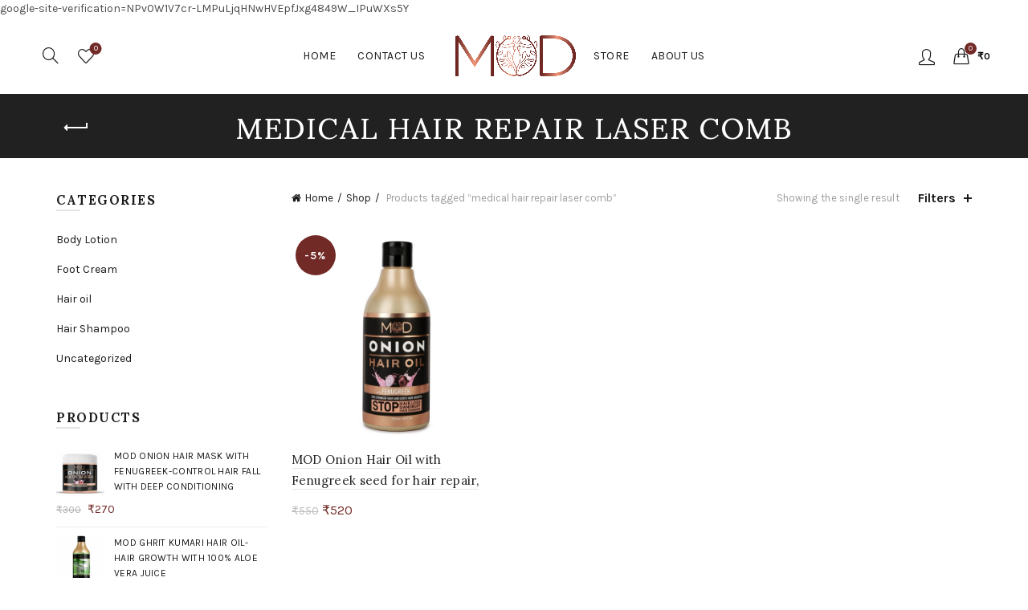

--- FILE ---
content_type: text/html; charset=UTF-8
request_url: https://modwellness.in/product-tag/medical-hair-repair-laser-comb/
body_size: 120576
content:
<!DOCTYPE html>
<!--[if IE 8]>
<html class="ie ie8" lang="en-US"
	prefix="og: https://ogp.me/ns#" >
<![endif]-->
<!--[if !(IE 7) & !(IE 8)]><!-->
<html lang="en-US"
	prefix="og: https://ogp.me/ns#" >
<!--<![endif]-->
<head>
	<meta charset="UTF-8">
	<meta name="viewport" content="width=device-width, initial-scale=1.0, maximum-scale=1.0, user-scalable=no">
	<link rel="profile" href="http://gmpg.org/xfn/11">
	<link rel="pingback" href="https://modwellness.in/xmlrpc.php">

	<title>medical hair repair laser comb - Mod Wellness</title>
<meta name='robots' content='max-image-preview:large' />

		<!-- All in One SEO Pro 4.0.11 -->
		<meta name="google-site-verification" content="MtpIwZp40zG1dpdmXOJ-EU9knBKjD6QJZcRdgLxNzD0" />
		<link rel="canonical" href="https://modwellness.in/product-tag/medical-hair-repair-laser-comb/" />
		<meta property="og:site_name" content="Mod Wellness - Premium Personal Care Products" />
		<meta property="og:type" content="article" />
		<meta property="og:title" content="medical hair repair laser comb - Mod Wellness" />
		<meta property="og:url" content="https://modwellness.in/product-tag/medical-hair-repair-laser-comb/" />
		<meta property="twitter:card" content="summary" />
		<meta property="twitter:domain" content="modwellness.in" />
		<meta property="twitter:title" content="medical hair repair laser comb - Mod Wellness" />
		<script type="application/ld+json" class="aioseo-schema">
			{"@context":"https:\/\/schema.org","@graph":[{"@type":"WebSite","@id":"https:\/\/modwellness.in\/#website","url":"https:\/\/modwellness.in\/","name":"Mod Wellness","description":"Premium Personal Care Products","publisher":{"@id":"https:\/\/modwellness.in\/#organization"},"potentialAction":{"@type":"SearchAction","target":"https:\/\/modwellness.in\/?s={search_term_string}","query-input":"required name=search_term_string"}},{"@type":"Organization","@id":"https:\/\/modwellness.in\/#organization","name":"Mod Wellness","url":"https:\/\/modwellness.in\/"},{"@type":"BreadcrumbList","@id":"https:\/\/modwellness.in\/product-tag\/medical-hair-repair-laser-comb\/#breadcrumblist","itemListElement":[{"@type":"ListItem","@id":"https:\/\/modwellness.in\/#listItem","position":1,"item":{"@type":"WebPage","@id":"https:\/\/modwellness.in\/#item","name":"Home","description":"Latest ProductsAll our products are free from harsh chemicals & toxins. Try our range of Products in haircare and skincare -10% Add to wishlist Quick View MOD Onion Hair Mask with Fenugreek-Control Hair Fall with Deep Conditioning \u20b9300 \u20b9270 Add to cart -6%Sold out Add to wishlist Quick View MOD Ghrit Kumari Hair Oil- hair","url":"https:\/\/modwellness.in\/"},"nextItem":"https:\/\/modwellness.in\/product-tag\/medical-hair-repair-laser-comb\/#listItem"},{"@type":"ListItem","@id":"https:\/\/modwellness.in\/product-tag\/medical-hair-repair-laser-comb\/#listItem","position":2,"item":{"@type":"CollectionPage","@id":"https:\/\/modwellness.in\/product-tag\/medical-hair-repair-laser-comb\/#item","name":"medical hair repair laser comb","url":"https:\/\/modwellness.in\/product-tag\/medical-hair-repair-laser-comb\/"},"previousItem":"https:\/\/modwellness.in\/#listItem"}]},{"@type":"CollectionPage","@id":"https:\/\/modwellness.in\/product-tag\/medical-hair-repair-laser-comb\/#collectionpage","url":"https:\/\/modwellness.in\/product-tag\/medical-hair-repair-laser-comb\/","name":"medical hair repair laser comb - Mod Wellness","inLanguage":"en-US","isPartOf":{"@id":"https:\/\/modwellness.in\/#website"},"breadcrumb":{"@id":"https:\/\/modwellness.in\/product-tag\/medical-hair-repair-laser-comb\/#breadcrumblist"}}]}
		</script>
		<!-- All in One SEO Pro -->

<link rel='dns-prefetch' href='//www.googletagmanager.com' />
<link rel='dns-prefetch' href='//fonts.googleapis.com' />
<link rel="alternate" type="application/rss+xml" title="Mod Wellness &raquo; Feed" href="https://modwellness.in/feed/" />
<link rel="alternate" type="application/rss+xml" title="Mod Wellness &raquo; Comments Feed" href="https://modwellness.in/comments/feed/" />
<link rel="alternate" type="application/rss+xml" title="Mod Wellness &raquo; medical hair repair laser comb Tag Feed" href="https://modwellness.in/product-tag/medical-hair-repair-laser-comb/feed/" />
		<!-- This site uses the Google Analytics by MonsterInsights plugin v9.10.1 - Using Analytics tracking - https://www.monsterinsights.com/ -->
							<script src="//www.googletagmanager.com/gtag/js?id=G-SRY489R01K"  data-cfasync="false" data-wpfc-render="false" type="text/javascript" async></script>
			<script data-cfasync="false" data-wpfc-render="false" type="text/javascript">
				var mi_version = '9.10.1';
				var mi_track_user = true;
				var mi_no_track_reason = '';
								var MonsterInsightsDefaultLocations = {"page_location":"https:\/\/modwellness.in\/product-tag\/medical-hair-repair-laser-comb\/"};
								if ( typeof MonsterInsightsPrivacyGuardFilter === 'function' ) {
					var MonsterInsightsLocations = (typeof MonsterInsightsExcludeQuery === 'object') ? MonsterInsightsPrivacyGuardFilter( MonsterInsightsExcludeQuery ) : MonsterInsightsPrivacyGuardFilter( MonsterInsightsDefaultLocations );
				} else {
					var MonsterInsightsLocations = (typeof MonsterInsightsExcludeQuery === 'object') ? MonsterInsightsExcludeQuery : MonsterInsightsDefaultLocations;
				}

								var disableStrs = [
										'ga-disable-G-SRY489R01K',
									];

				/* Function to detect opted out users */
				function __gtagTrackerIsOptedOut() {
					for (var index = 0; index < disableStrs.length; index++) {
						if (document.cookie.indexOf(disableStrs[index] + '=true') > -1) {
							return true;
						}
					}

					return false;
				}

				/* Disable tracking if the opt-out cookie exists. */
				if (__gtagTrackerIsOptedOut()) {
					for (var index = 0; index < disableStrs.length; index++) {
						window[disableStrs[index]] = true;
					}
				}

				/* Opt-out function */
				function __gtagTrackerOptout() {
					for (var index = 0; index < disableStrs.length; index++) {
						document.cookie = disableStrs[index] + '=true; expires=Thu, 31 Dec 2099 23:59:59 UTC; path=/';
						window[disableStrs[index]] = true;
					}
				}

				if ('undefined' === typeof gaOptout) {
					function gaOptout() {
						__gtagTrackerOptout();
					}
				}
								window.dataLayer = window.dataLayer || [];

				window.MonsterInsightsDualTracker = {
					helpers: {},
					trackers: {},
				};
				if (mi_track_user) {
					function __gtagDataLayer() {
						dataLayer.push(arguments);
					}

					function __gtagTracker(type, name, parameters) {
						if (!parameters) {
							parameters = {};
						}

						if (parameters.send_to) {
							__gtagDataLayer.apply(null, arguments);
							return;
						}

						if (type === 'event') {
														parameters.send_to = monsterinsights_frontend.v4_id;
							var hookName = name;
							if (typeof parameters['event_category'] !== 'undefined') {
								hookName = parameters['event_category'] + ':' + name;
							}

							if (typeof MonsterInsightsDualTracker.trackers[hookName] !== 'undefined') {
								MonsterInsightsDualTracker.trackers[hookName](parameters);
							} else {
								__gtagDataLayer('event', name, parameters);
							}
							
						} else {
							__gtagDataLayer.apply(null, arguments);
						}
					}

					__gtagTracker('js', new Date());
					__gtagTracker('set', {
						'developer_id.dZGIzZG': true,
											});
					if ( MonsterInsightsLocations.page_location ) {
						__gtagTracker('set', MonsterInsightsLocations);
					}
										__gtagTracker('config', 'G-SRY489R01K', {"forceSSL":"true","link_attribution":"true"} );
										window.gtag = __gtagTracker;										(function () {
						/* https://developers.google.com/analytics/devguides/collection/analyticsjs/ */
						/* ga and __gaTracker compatibility shim. */
						var noopfn = function () {
							return null;
						};
						var newtracker = function () {
							return new Tracker();
						};
						var Tracker = function () {
							return null;
						};
						var p = Tracker.prototype;
						p.get = noopfn;
						p.set = noopfn;
						p.send = function () {
							var args = Array.prototype.slice.call(arguments);
							args.unshift('send');
							__gaTracker.apply(null, args);
						};
						var __gaTracker = function () {
							var len = arguments.length;
							if (len === 0) {
								return;
							}
							var f = arguments[len - 1];
							if (typeof f !== 'object' || f === null || typeof f.hitCallback !== 'function') {
								if ('send' === arguments[0]) {
									var hitConverted, hitObject = false, action;
									if ('event' === arguments[1]) {
										if ('undefined' !== typeof arguments[3]) {
											hitObject = {
												'eventAction': arguments[3],
												'eventCategory': arguments[2],
												'eventLabel': arguments[4],
												'value': arguments[5] ? arguments[5] : 1,
											}
										}
									}
									if ('pageview' === arguments[1]) {
										if ('undefined' !== typeof arguments[2]) {
											hitObject = {
												'eventAction': 'page_view',
												'page_path': arguments[2],
											}
										}
									}
									if (typeof arguments[2] === 'object') {
										hitObject = arguments[2];
									}
									if (typeof arguments[5] === 'object') {
										Object.assign(hitObject, arguments[5]);
									}
									if ('undefined' !== typeof arguments[1].hitType) {
										hitObject = arguments[1];
										if ('pageview' === hitObject.hitType) {
											hitObject.eventAction = 'page_view';
										}
									}
									if (hitObject) {
										action = 'timing' === arguments[1].hitType ? 'timing_complete' : hitObject.eventAction;
										hitConverted = mapArgs(hitObject);
										__gtagTracker('event', action, hitConverted);
									}
								}
								return;
							}

							function mapArgs(args) {
								var arg, hit = {};
								var gaMap = {
									'eventCategory': 'event_category',
									'eventAction': 'event_action',
									'eventLabel': 'event_label',
									'eventValue': 'event_value',
									'nonInteraction': 'non_interaction',
									'timingCategory': 'event_category',
									'timingVar': 'name',
									'timingValue': 'value',
									'timingLabel': 'event_label',
									'page': 'page_path',
									'location': 'page_location',
									'title': 'page_title',
									'referrer' : 'page_referrer',
								};
								for (arg in args) {
																		if (!(!args.hasOwnProperty(arg) || !gaMap.hasOwnProperty(arg))) {
										hit[gaMap[arg]] = args[arg];
									} else {
										hit[arg] = args[arg];
									}
								}
								return hit;
							}

							try {
								f.hitCallback();
							} catch (ex) {
							}
						};
						__gaTracker.create = newtracker;
						__gaTracker.getByName = newtracker;
						__gaTracker.getAll = function () {
							return [];
						};
						__gaTracker.remove = noopfn;
						__gaTracker.loaded = true;
						window['__gaTracker'] = __gaTracker;
					})();
									} else {
										console.log("");
					(function () {
						function __gtagTracker() {
							return null;
						}

						window['__gtagTracker'] = __gtagTracker;
						window['gtag'] = __gtagTracker;
					})();
									}
			</script>
							<!-- / Google Analytics by MonsterInsights -->
		<style id='wp-img-auto-sizes-contain-inline-css' type='text/css'>
img:is([sizes=auto i],[sizes^="auto," i]){contain-intrinsic-size:3000px 1500px}
/*# sourceURL=wp-img-auto-sizes-contain-inline-css */
</style>
<style id='wp-emoji-styles-inline-css' type='text/css'>

	img.wp-smiley, img.emoji {
		display: inline !important;
		border: none !important;
		box-shadow: none !important;
		height: 1em !important;
		width: 1em !important;
		margin: 0 0.07em !important;
		vertical-align: -0.1em !important;
		background: none !important;
		padding: 0 !important;
	}
/*# sourceURL=wp-emoji-styles-inline-css */
</style>
<style id='wp-block-library-inline-css' type='text/css'>
:root{--wp-block-synced-color:#7a00df;--wp-block-synced-color--rgb:122,0,223;--wp-bound-block-color:var(--wp-block-synced-color);--wp-editor-canvas-background:#ddd;--wp-admin-theme-color:#007cba;--wp-admin-theme-color--rgb:0,124,186;--wp-admin-theme-color-darker-10:#006ba1;--wp-admin-theme-color-darker-10--rgb:0,107,160.5;--wp-admin-theme-color-darker-20:#005a87;--wp-admin-theme-color-darker-20--rgb:0,90,135;--wp-admin-border-width-focus:2px}@media (min-resolution:192dpi){:root{--wp-admin-border-width-focus:1.5px}}.wp-element-button{cursor:pointer}:root .has-very-light-gray-background-color{background-color:#eee}:root .has-very-dark-gray-background-color{background-color:#313131}:root .has-very-light-gray-color{color:#eee}:root .has-very-dark-gray-color{color:#313131}:root .has-vivid-green-cyan-to-vivid-cyan-blue-gradient-background{background:linear-gradient(135deg,#00d084,#0693e3)}:root .has-purple-crush-gradient-background{background:linear-gradient(135deg,#34e2e4,#4721fb 50%,#ab1dfe)}:root .has-hazy-dawn-gradient-background{background:linear-gradient(135deg,#faaca8,#dad0ec)}:root .has-subdued-olive-gradient-background{background:linear-gradient(135deg,#fafae1,#67a671)}:root .has-atomic-cream-gradient-background{background:linear-gradient(135deg,#fdd79a,#004a59)}:root .has-nightshade-gradient-background{background:linear-gradient(135deg,#330968,#31cdcf)}:root .has-midnight-gradient-background{background:linear-gradient(135deg,#020381,#2874fc)}:root{--wp--preset--font-size--normal:16px;--wp--preset--font-size--huge:42px}.has-regular-font-size{font-size:1em}.has-larger-font-size{font-size:2.625em}.has-normal-font-size{font-size:var(--wp--preset--font-size--normal)}.has-huge-font-size{font-size:var(--wp--preset--font-size--huge)}.has-text-align-center{text-align:center}.has-text-align-left{text-align:left}.has-text-align-right{text-align:right}.has-fit-text{white-space:nowrap!important}#end-resizable-editor-section{display:none}.aligncenter{clear:both}.items-justified-left{justify-content:flex-start}.items-justified-center{justify-content:center}.items-justified-right{justify-content:flex-end}.items-justified-space-between{justify-content:space-between}.screen-reader-text{border:0;clip-path:inset(50%);height:1px;margin:-1px;overflow:hidden;padding:0;position:absolute;width:1px;word-wrap:normal!important}.screen-reader-text:focus{background-color:#ddd;clip-path:none;color:#444;display:block;font-size:1em;height:auto;left:5px;line-height:normal;padding:15px 23px 14px;text-decoration:none;top:5px;width:auto;z-index:100000}html :where(.has-border-color){border-style:solid}html :where([style*=border-top-color]){border-top-style:solid}html :where([style*=border-right-color]){border-right-style:solid}html :where([style*=border-bottom-color]){border-bottom-style:solid}html :where([style*=border-left-color]){border-left-style:solid}html :where([style*=border-width]){border-style:solid}html :where([style*=border-top-width]){border-top-style:solid}html :where([style*=border-right-width]){border-right-style:solid}html :where([style*=border-bottom-width]){border-bottom-style:solid}html :where([style*=border-left-width]){border-left-style:solid}html :where(img[class*=wp-image-]){height:auto;max-width:100%}:where(figure){margin:0 0 1em}html :where(.is-position-sticky){--wp-admin--admin-bar--position-offset:var(--wp-admin--admin-bar--height,0px)}@media screen and (max-width:600px){html :where(.is-position-sticky){--wp-admin--admin-bar--position-offset:0px}}

/*# sourceURL=wp-block-library-inline-css */
</style><style id='global-styles-inline-css' type='text/css'>
:root{--wp--preset--aspect-ratio--square: 1;--wp--preset--aspect-ratio--4-3: 4/3;--wp--preset--aspect-ratio--3-4: 3/4;--wp--preset--aspect-ratio--3-2: 3/2;--wp--preset--aspect-ratio--2-3: 2/3;--wp--preset--aspect-ratio--16-9: 16/9;--wp--preset--aspect-ratio--9-16: 9/16;--wp--preset--color--black: #000000;--wp--preset--color--cyan-bluish-gray: #abb8c3;--wp--preset--color--white: #ffffff;--wp--preset--color--pale-pink: #f78da7;--wp--preset--color--vivid-red: #cf2e2e;--wp--preset--color--luminous-vivid-orange: #ff6900;--wp--preset--color--luminous-vivid-amber: #fcb900;--wp--preset--color--light-green-cyan: #7bdcb5;--wp--preset--color--vivid-green-cyan: #00d084;--wp--preset--color--pale-cyan-blue: #8ed1fc;--wp--preset--color--vivid-cyan-blue: #0693e3;--wp--preset--color--vivid-purple: #9b51e0;--wp--preset--gradient--vivid-cyan-blue-to-vivid-purple: linear-gradient(135deg,rgb(6,147,227) 0%,rgb(155,81,224) 100%);--wp--preset--gradient--light-green-cyan-to-vivid-green-cyan: linear-gradient(135deg,rgb(122,220,180) 0%,rgb(0,208,130) 100%);--wp--preset--gradient--luminous-vivid-amber-to-luminous-vivid-orange: linear-gradient(135deg,rgb(252,185,0) 0%,rgb(255,105,0) 100%);--wp--preset--gradient--luminous-vivid-orange-to-vivid-red: linear-gradient(135deg,rgb(255,105,0) 0%,rgb(207,46,46) 100%);--wp--preset--gradient--very-light-gray-to-cyan-bluish-gray: linear-gradient(135deg,rgb(238,238,238) 0%,rgb(169,184,195) 100%);--wp--preset--gradient--cool-to-warm-spectrum: linear-gradient(135deg,rgb(74,234,220) 0%,rgb(151,120,209) 20%,rgb(207,42,186) 40%,rgb(238,44,130) 60%,rgb(251,105,98) 80%,rgb(254,248,76) 100%);--wp--preset--gradient--blush-light-purple: linear-gradient(135deg,rgb(255,206,236) 0%,rgb(152,150,240) 100%);--wp--preset--gradient--blush-bordeaux: linear-gradient(135deg,rgb(254,205,165) 0%,rgb(254,45,45) 50%,rgb(107,0,62) 100%);--wp--preset--gradient--luminous-dusk: linear-gradient(135deg,rgb(255,203,112) 0%,rgb(199,81,192) 50%,rgb(65,88,208) 100%);--wp--preset--gradient--pale-ocean: linear-gradient(135deg,rgb(255,245,203) 0%,rgb(182,227,212) 50%,rgb(51,167,181) 100%);--wp--preset--gradient--electric-grass: linear-gradient(135deg,rgb(202,248,128) 0%,rgb(113,206,126) 100%);--wp--preset--gradient--midnight: linear-gradient(135deg,rgb(2,3,129) 0%,rgb(40,116,252) 100%);--wp--preset--font-size--small: 13px;--wp--preset--font-size--medium: 20px;--wp--preset--font-size--large: 36px;--wp--preset--font-size--x-large: 42px;--wp--preset--spacing--20: 0.44rem;--wp--preset--spacing--30: 0.67rem;--wp--preset--spacing--40: 1rem;--wp--preset--spacing--50: 1.5rem;--wp--preset--spacing--60: 2.25rem;--wp--preset--spacing--70: 3.38rem;--wp--preset--spacing--80: 5.06rem;--wp--preset--shadow--natural: 6px 6px 9px rgba(0, 0, 0, 0.2);--wp--preset--shadow--deep: 12px 12px 50px rgba(0, 0, 0, 0.4);--wp--preset--shadow--sharp: 6px 6px 0px rgba(0, 0, 0, 0.2);--wp--preset--shadow--outlined: 6px 6px 0px -3px rgb(255, 255, 255), 6px 6px rgb(0, 0, 0);--wp--preset--shadow--crisp: 6px 6px 0px rgb(0, 0, 0);}:where(.is-layout-flex){gap: 0.5em;}:where(.is-layout-grid){gap: 0.5em;}body .is-layout-flex{display: flex;}.is-layout-flex{flex-wrap: wrap;align-items: center;}.is-layout-flex > :is(*, div){margin: 0;}body .is-layout-grid{display: grid;}.is-layout-grid > :is(*, div){margin: 0;}:where(.wp-block-columns.is-layout-flex){gap: 2em;}:where(.wp-block-columns.is-layout-grid){gap: 2em;}:where(.wp-block-post-template.is-layout-flex){gap: 1.25em;}:where(.wp-block-post-template.is-layout-grid){gap: 1.25em;}.has-black-color{color: var(--wp--preset--color--black) !important;}.has-cyan-bluish-gray-color{color: var(--wp--preset--color--cyan-bluish-gray) !important;}.has-white-color{color: var(--wp--preset--color--white) !important;}.has-pale-pink-color{color: var(--wp--preset--color--pale-pink) !important;}.has-vivid-red-color{color: var(--wp--preset--color--vivid-red) !important;}.has-luminous-vivid-orange-color{color: var(--wp--preset--color--luminous-vivid-orange) !important;}.has-luminous-vivid-amber-color{color: var(--wp--preset--color--luminous-vivid-amber) !important;}.has-light-green-cyan-color{color: var(--wp--preset--color--light-green-cyan) !important;}.has-vivid-green-cyan-color{color: var(--wp--preset--color--vivid-green-cyan) !important;}.has-pale-cyan-blue-color{color: var(--wp--preset--color--pale-cyan-blue) !important;}.has-vivid-cyan-blue-color{color: var(--wp--preset--color--vivid-cyan-blue) !important;}.has-vivid-purple-color{color: var(--wp--preset--color--vivid-purple) !important;}.has-black-background-color{background-color: var(--wp--preset--color--black) !important;}.has-cyan-bluish-gray-background-color{background-color: var(--wp--preset--color--cyan-bluish-gray) !important;}.has-white-background-color{background-color: var(--wp--preset--color--white) !important;}.has-pale-pink-background-color{background-color: var(--wp--preset--color--pale-pink) !important;}.has-vivid-red-background-color{background-color: var(--wp--preset--color--vivid-red) !important;}.has-luminous-vivid-orange-background-color{background-color: var(--wp--preset--color--luminous-vivid-orange) !important;}.has-luminous-vivid-amber-background-color{background-color: var(--wp--preset--color--luminous-vivid-amber) !important;}.has-light-green-cyan-background-color{background-color: var(--wp--preset--color--light-green-cyan) !important;}.has-vivid-green-cyan-background-color{background-color: var(--wp--preset--color--vivid-green-cyan) !important;}.has-pale-cyan-blue-background-color{background-color: var(--wp--preset--color--pale-cyan-blue) !important;}.has-vivid-cyan-blue-background-color{background-color: var(--wp--preset--color--vivid-cyan-blue) !important;}.has-vivid-purple-background-color{background-color: var(--wp--preset--color--vivid-purple) !important;}.has-black-border-color{border-color: var(--wp--preset--color--black) !important;}.has-cyan-bluish-gray-border-color{border-color: var(--wp--preset--color--cyan-bluish-gray) !important;}.has-white-border-color{border-color: var(--wp--preset--color--white) !important;}.has-pale-pink-border-color{border-color: var(--wp--preset--color--pale-pink) !important;}.has-vivid-red-border-color{border-color: var(--wp--preset--color--vivid-red) !important;}.has-luminous-vivid-orange-border-color{border-color: var(--wp--preset--color--luminous-vivid-orange) !important;}.has-luminous-vivid-amber-border-color{border-color: var(--wp--preset--color--luminous-vivid-amber) !important;}.has-light-green-cyan-border-color{border-color: var(--wp--preset--color--light-green-cyan) !important;}.has-vivid-green-cyan-border-color{border-color: var(--wp--preset--color--vivid-green-cyan) !important;}.has-pale-cyan-blue-border-color{border-color: var(--wp--preset--color--pale-cyan-blue) !important;}.has-vivid-cyan-blue-border-color{border-color: var(--wp--preset--color--vivid-cyan-blue) !important;}.has-vivid-purple-border-color{border-color: var(--wp--preset--color--vivid-purple) !important;}.has-vivid-cyan-blue-to-vivid-purple-gradient-background{background: var(--wp--preset--gradient--vivid-cyan-blue-to-vivid-purple) !important;}.has-light-green-cyan-to-vivid-green-cyan-gradient-background{background: var(--wp--preset--gradient--light-green-cyan-to-vivid-green-cyan) !important;}.has-luminous-vivid-amber-to-luminous-vivid-orange-gradient-background{background: var(--wp--preset--gradient--luminous-vivid-amber-to-luminous-vivid-orange) !important;}.has-luminous-vivid-orange-to-vivid-red-gradient-background{background: var(--wp--preset--gradient--luminous-vivid-orange-to-vivid-red) !important;}.has-very-light-gray-to-cyan-bluish-gray-gradient-background{background: var(--wp--preset--gradient--very-light-gray-to-cyan-bluish-gray) !important;}.has-cool-to-warm-spectrum-gradient-background{background: var(--wp--preset--gradient--cool-to-warm-spectrum) !important;}.has-blush-light-purple-gradient-background{background: var(--wp--preset--gradient--blush-light-purple) !important;}.has-blush-bordeaux-gradient-background{background: var(--wp--preset--gradient--blush-bordeaux) !important;}.has-luminous-dusk-gradient-background{background: var(--wp--preset--gradient--luminous-dusk) !important;}.has-pale-ocean-gradient-background{background: var(--wp--preset--gradient--pale-ocean) !important;}.has-electric-grass-gradient-background{background: var(--wp--preset--gradient--electric-grass) !important;}.has-midnight-gradient-background{background: var(--wp--preset--gradient--midnight) !important;}.has-small-font-size{font-size: var(--wp--preset--font-size--small) !important;}.has-medium-font-size{font-size: var(--wp--preset--font-size--medium) !important;}.has-large-font-size{font-size: var(--wp--preset--font-size--large) !important;}.has-x-large-font-size{font-size: var(--wp--preset--font-size--x-large) !important;}
/*# sourceURL=global-styles-inline-css */
</style>

<style id='classic-theme-styles-inline-css' type='text/css'>
/*! This file is auto-generated */
.wp-block-button__link{color:#fff;background-color:#32373c;border-radius:9999px;box-shadow:none;text-decoration:none;padding:calc(.667em + 2px) calc(1.333em + 2px);font-size:1.125em}.wp-block-file__button{background:#32373c;color:#fff;text-decoration:none}
/*# sourceURL=/wp-includes/css/classic-themes.min.css */
</style>
<style id='woocommerce-inline-inline-css' type='text/css'>
.woocommerce form .form-row .required { visibility: visible; }
/*# sourceURL=woocommerce-inline-inline-css */
</style>
<link rel='stylesheet' id='bootstrap-css' href='https://modwellness.in/wp-content/themes/basel/css/bootstrap.min.css?ver=5.3.0' type='text/css' media='all' />
<link rel='stylesheet' id='basel-style-css' href='https://modwellness.in/wp-content/themes/basel/style.min.css?ver=5.3.0' type='text/css' media='all' />
<link rel='stylesheet' id='js_composer_front-css' href='https://modwellness.in/wp-content/plugins/js_composer/assets/css/js_composer.min.css?ver=6.6.0' type='text/css' media='all' />
<link rel='stylesheet' id='vc_font_awesome_5_shims-css' href='https://modwellness.in/wp-content/plugins/js_composer/assets/lib/bower/font-awesome/css/v4-shims.min.css?ver=6.6.0' type='text/css' media='all' />
<link rel='stylesheet' id='vc_font_awesome_5-css' href='https://modwellness.in/wp-content/plugins/js_composer/assets/lib/bower/font-awesome/css/all.min.css?ver=6.6.0' type='text/css' media='all' />
<link rel='stylesheet' id='xts-google-fonts-css' href='//fonts.googleapis.com/css?family=Karla%3A400%2C400italic%2C700%2C700italic%7CSumana%3A400%2C700%7CLora%3A400%2C500%2C600%2C700%2C400italic%2C500italic%2C600italic%2C700italic%7CLato%3A100%2C100italic%2C300%2C300italic%2C400%2C400italic%2C700%2C700italic%2C900%2C900italic&#038;ver=5.3.0' type='text/css' media='all' />
<link rel='stylesheet' id='basel-dynamic-style-css' href='https://modwellness.in/wp-content/uploads/2022/10/basel-dynamic-1664769749.css?ver=5.3.0' type='text/css' media='all' />
<link rel='stylesheet' id='vc_google_fonts_abril_fatfaceregular-css' href='https://fonts.googleapis.com/css?family=Abril+Fatface%3Aregular&#038;ver=6.6.0' type='text/css' media='all' />
<script type="text/template" id="tmpl-variation-template">
	<div class="woocommerce-variation-description">{{{ data.variation.variation_description }}}</div>
	<div class="woocommerce-variation-price">{{{ data.variation.price_html }}}</div>
	<div class="woocommerce-variation-availability">{{{ data.variation.availability_html }}}</div>
</script>
<script type="text/template" id="tmpl-unavailable-variation-template">
	<p>Sorry, this product is unavailable. Please choose a different combination.</p>
</script>
<script type="text/javascript" src="https://modwellness.in/wp-content/plugins/google-analytics-for-wordpress/assets/js/frontend-gtag.min.js?ver=9.10.1" id="monsterinsights-frontend-script-js" async="async" data-wp-strategy="async"></script>
<script data-cfasync="false" data-wpfc-render="false" type="text/javascript" id='monsterinsights-frontend-script-js-extra'>/* <![CDATA[ */
var monsterinsights_frontend = {"js_events_tracking":"true","download_extensions":"doc,pdf,ppt,zip,xls,docx,pptx,xlsx","inbound_paths":"[{\"path\":\"\\\/go\\\/\",\"label\":\"affiliate\"},{\"path\":\"\\\/recommend\\\/\",\"label\":\"affiliate\"}]","home_url":"https:\/\/modwellness.in","hash_tracking":"false","v4_id":"G-SRY489R01K"};/* ]]> */
</script>
<script type="text/javascript" src="https://modwellness.in/wp-includes/js/jquery/jquery.min.js?ver=3.7.1" id="jquery-core-js"></script>
<script type="text/javascript" src="https://modwellness.in/wp-includes/js/jquery/jquery-migrate.min.js?ver=3.4.1" id="jquery-migrate-js"></script>
<script type="text/javascript" src="https://modwellness.in/wp-content/plugins/woocommerce/assets/js/jquery-blockui/jquery.blockUI.min.js?ver=2.70" id="jquery-blockui-js"></script>
<script type="text/javascript" id="wc-add-to-cart-js-extra">
/* <![CDATA[ */
var wc_add_to_cart_params = {"ajax_url":"/wp-admin/admin-ajax.php","wc_ajax_url":"/?wc-ajax=%%endpoint%%","i18n_view_cart":"View cart","cart_url":"https://modwellness.in/cart/","is_cart":"","cart_redirect_after_add":"no"};
//# sourceURL=wc-add-to-cart-js-extra
/* ]]> */
</script>
<script type="text/javascript" src="https://modwellness.in/wp-content/plugins/woocommerce/assets/js/frontend/add-to-cart.min.js?ver=5.1.0" id="wc-add-to-cart-js"></script>
<script type="text/javascript" src="https://modwellness.in/wp-content/plugins/js_composer/assets/js/vendors/woocommerce-add-to-cart.js?ver=6.6.0" id="vc_woocommerce-add-to-cart-js-js"></script>

<!-- Google Analytics snippet added by Site Kit -->
<script type="text/javascript" src="https://www.googletagmanager.com/gtag/js?id=UA-243922177-1" id="google_gtagjs-js" async></script>
<script type="text/javascript" id="google_gtagjs-js-after">
/* <![CDATA[ */
window.dataLayer = window.dataLayer || [];function gtag(){dataLayer.push(arguments);}
gtag('set', 'linker', {"domains":["modwellness.in"]} );
gtag("js", new Date());
gtag("set", "developer_id.dZTNiMT", true);
gtag("config", "UA-243922177-1", {"anonymize_ip":true});
//# sourceURL=google_gtagjs-js-after
/* ]]> */
</script>

<!-- End Google Analytics snippet added by Site Kit -->
<link rel="https://api.w.org/" href="https://modwellness.in/wp-json/" /><link rel="EditURI" type="application/rsd+xml" title="RSD" href="https://modwellness.in/xmlrpc.php?rsd" />
<meta name="generator" content="WordPress 6.9" />
<meta name="generator" content="WooCommerce 5.1.0" />
<meta name="generator" content="Site Kit by Google 1.86.0" />    
    <script type="text/javascript">
        var ajaxurl = 'https://modwellness.in/wp-admin/admin-ajax.php';
    </script>
<meta name="theme-color" content="">        <style> 
            	
			/* Shop popup */
			
			.basel-promo-popup {
			   max-width: 900px;
			}
	
            .site-logo {
                width: 20%;
            }    

            .site-logo img {
                max-width: 180px;
                max-height: 95px;
            }    

                            .left-column,
                .right-column {
                    width: 280px;
                }  
            
                            .basel-woocommerce-layered-nav .basel-scroll {
                    max-height: 280px;
                }
            
			/* header Banner */
			.header-banner {
				height: 40px;
			}
	
			.header-banner-display .website-wrapper {
				margin-top:40px;
			}	

            /* Topbar height configs */

			.topbar-menu ul > li {
				line-height: 42px;
			}
			
			.topbar-wrapp,
			.topbar-content:before {
				height: 42px;
			}
			
			.sticky-header-prepared.basel-top-bar-on .header-shop, 
			.sticky-header-prepared.basel-top-bar-on .header-split,
			.enable-sticky-header.basel-header-overlap.basel-top-bar-on .main-header {
				top: 42px;
			}

            /* Header height configs */

            /* Limit logo image height for according to header height */
            .site-logo img {
                max-height: 95px;
            } 

            /* And for sticky header logo also */
            .act-scroll .site-logo img,
            .header-clone .site-logo img {
                max-height: 75px;
            }   

            /* Set sticky headers height for cloned headers based on menu links line height */
            .header-clone .main-nav .menu > li > a {
                height: 75px;
                line-height: 75px;
            } 

            /* Height for switch logos */

            .sticky-header-real:not(.global-header-menu-top) .switch-logo-enable .basel-logo {
                height: 95px;
            }

            .sticky-header-real:not(.global-header-menu-top) .act-scroll .switch-logo-enable .basel-logo {
                height: 75px;
            }

            .sticky-header-real:not(.global-header-menu-top) .act-scroll .switch-logo-enable {
                transform: translateY(-75px);
                -webkit-transform: translateY(-75px);
            }

                            /* Header height for layouts that don't have line height for menu links */
                .wrapp-header {
                    min-height: 95px;
                } 
            
                            /* Sticky header height for split header layout */
                .act-scroll .wrapp-header {
                    min-height: 75px;
                }   
            
            
            
            /* Page headings settings for heading overlap. Calculate on the header height base */

            .basel-header-overlap .title-size-default,
            .basel-header-overlap .title-size-small,
            .basel-header-overlap .title-shop.without-title.title-size-default,
            .basel-header-overlap .title-shop.without-title.title-size-small {
                padding-top: 135px;
            }


            .basel-header-overlap .title-shop.without-title.title-size-large,
            .basel-header-overlap .title-size-large {
                padding-top: 215px;
            }

            @media (max-width: 991px) {

				/* header Banner */
				.header-banner {
					height: 40px;
				}
	
				.header-banner-display .website-wrapper {
					margin-top:40px;
				}

	            /* Topbar height configs */
				.topbar-menu ul > li {
					line-height: 38px;
				}
				
				.topbar-wrapp,
				.topbar-content:before {
					height: 38px;
				}
				
				.sticky-header-prepared.basel-top-bar-on .header-shop, 
				.sticky-header-prepared.basel-top-bar-on .header-split,
				.enable-sticky-header.basel-header-overlap.basel-top-bar-on .main-header {
					top: 38px;
				}

                /* Set header height for mobile devices */
                .main-header .wrapp-header {
                    min-height: 60px;
                } 

                /* Limit logo image height for mobile according to mobile header height */
                .site-logo img {
                    max-height: 60px;
                }   

                /* Limit logo on sticky header. Both header real and header cloned */
                .act-scroll .site-logo img,
                .header-clone .site-logo img {
                    max-height: 60px;
                }

                /* Height for switch logos */

                .main-header .switch-logo-enable .basel-logo {
                    height: 60px;
                }

                .sticky-header-real:not(.global-header-menu-top) .act-scroll .switch-logo-enable .basel-logo {
                    height: 60px;
                }

                .sticky-header-real:not(.global-header-menu-top) .act-scroll .switch-logo-enable {
                    transform: translateY(-60px);
                    -webkit-transform: translateY(-60px);
                }

                /* Page headings settings for heading overlap. Calculate on the MOBILE header height base */
                .basel-header-overlap .title-size-default,
                .basel-header-overlap .title-size-small,
                .basel-header-overlap .title-shop.without-title.title-size-default,
                .basel-header-overlap .title-shop.without-title.title-size-small {
                    padding-top: 80px;
                }

                .basel-header-overlap .title-shop.without-title.title-size-large,
                .basel-header-overlap .title-size-large {
                    padding-top: 120px;
                }
 
            }

                 
                    </style>
        
        
			<noscript><style>.woocommerce-product-gallery{ opacity: 1 !important; }</style></noscript>
	<meta name="google-site-verification" content="NPv0W1V7cr-LMPuLjqHNwHVEpfJxg4849W_IPuWXs5Y">			<script  type="text/javascript">
				!function(f,b,e,v,n,t,s){if(f.fbq)return;n=f.fbq=function(){n.callMethod?
					n.callMethod.apply(n,arguments):n.queue.push(arguments)};if(!f._fbq)f._fbq=n;
					n.push=n;n.loaded=!0;n.version='2.0';n.queue=[];t=b.createElement(e);t.async=!0;
					t.src=v;s=b.getElementsByTagName(e)[0];s.parentNode.insertBefore(t,s)}(window,
					document,'script','https://connect.facebook.net/en_US/fbevents.js');
			</script>
			<!-- WooCommerce Facebook Integration Begin -->
			<script  type="text/javascript">

				fbq('init', '1308849009921127', {}, {
    "agent": "woocommerce-5.1.0-2.6.27"
});

				fbq( 'track', 'PageView', {
    "source": "woocommerce",
    "version": "5.1.0",
    "pluginVersion": "2.6.27"
} );

				document.addEventListener( 'DOMContentLoaded', function() {
					jQuery && jQuery( function( $ ) {
						// Insert placeholder for events injected when a product is added to the cart through AJAX.
						$( document.body ).append( '<div class=\"wc-facebook-pixel-event-placeholder\"></div>' );
					} );
				}, false );

			</script>
			<!-- WooCommerce Facebook Integration End -->
			<meta name="generator" content="Powered by WPBakery Page Builder - drag and drop page builder for WordPress."/>
<link rel="icon" href="https://modwellness.in/wp-content/uploads/2021/03/cropped-mod-new-logo-32x32.jpg" sizes="32x32" />
<link rel="icon" href="https://modwellness.in/wp-content/uploads/2021/03/cropped-mod-new-logo-192x192.jpg" sizes="192x192" />
<link rel="apple-touch-icon" href="https://modwellness.in/wp-content/uploads/2021/03/cropped-mod-new-logo-180x180.jpg" />
<meta name="msapplication-TileImage" content="https://modwellness.in/wp-content/uploads/2021/03/cropped-mod-new-logo-270x270.jpg" />
		<style type="text/css" id="wp-custom-css">
			span.tagged_as {
    display: none!important;
}		</style>
		<noscript><style> .wpb_animate_when_almost_visible { opacity: 1; }</style></noscript></head>
google-site-verification=NPv0W1V7cr-LMPuLjqHNwHVEpfJxg4849W_IPuWXs5Y
<body class="archive tax-product_tag term-medical-hair-repair-laser-comb term-3770 wp-theme-basel theme-basel woocommerce woocommerce-page woocommerce-no-js wrapper-full-width global-cart-design-2 global-search-dropdown global-header-split mobile-nav-from-left basel-light catalog-mode-off categories-accordion-on global-wishlist-enable basel-top-bar-off basel-ajax-shop-on basel-ajax-search-on enable-sticky-header header-full-width sticky-header-real offcanvas-sidebar-mobile offcanvas-sidebar-tablet wpb-js-composer js-comp-ver-6.6.0 vc_responsive">
				<div class="login-form-side">
				<div class="widget-heading">
					<h3 class="widget-title">Sign in</h3>
					<a href="#" class="widget-close">close</a>
				</div>
				
				<div class="login-form">
							<form method="post" class="login woocommerce-form woocommerce-form-login " action="https://modwellness.in/my-account/" >

			
			
			<p class="woocommerce-FormRow woocommerce-FormRow--wide form-row form-row-wide form-row-username">
				<label for="username">Username or email&nbsp;<span class="required">*</span></label>
				<input type="text" class="woocommerce-Input woocommerce-Input--text input-text" name="username" id="username" autocomplete="username" value="" />
			</p>
			<p class="woocommerce-FormRow woocommerce-FormRow--wide form-row form-row-wide form-row-password">
				<label for="password">Password&nbsp;<span class="required">*</span></label>
				<input class="woocommerce-Input woocommerce-Input--text input-text" type="password" name="password" id="password" autocomplete="current-password" />
			</p>

			
			<p class="form-row">
				<input type="hidden" id="woocommerce-login-nonce" name="woocommerce-login-nonce" value="132cbeb9f9" /><input type="hidden" name="_wp_http_referer" value="/product-tag/medical-hair-repair-laser-comb/" />								<button type="submit" class="woocommerce-button button woocommerce-form-login__submit" name="login" value="Log in">Log in</button>
			</p>

			<div class="login-form-footer">
				<a href="https://modwellness.in/my-account/lost-password/" class="woocommerce-LostPassword lost_password">Lost your password?</a>
				<label class="woocommerce-form__label woocommerce-form__label-for-checkbox woocommerce-form-login__rememberme">
					<input class="woocommerce-form__input woocommerce-form__input-checkbox" name="rememberme" type="checkbox" value="forever" /> <span>Remember me</span>
				</label>
			</div>
			
			
			
		</form>

						</div>
				
				<div class="register-question">
					<span class="create-account-text">No account yet?</span>
					<a class="btn btn-style-link" href="https://modwellness.in/my-account/?action=register">Create an Account</a>
				</div>
			</div>
						<div class="mobile-nav">
							<form role="search" method="get" id="searchform" class="searchform  basel-ajax-search" action="https://modwellness.in/"  data-thumbnail="1" data-price="1" data-count="5" data-post_type="product" data-symbols_count="3" data-sku="0">
				<div>
					<label class="screen-reader-text">Search for:</label>
					<input type="text" class="search-field" placeholder="Search for products" value="" name="s" id="s" />
					<input type="hidden" name="post_type" id="post_type" value="product">
										<button type="submit" id="searchsubmit" value="Search">Search</button>
					
				</div>
			</form>
			<div class="search-results-wrapper"><div class="basel-scroll"><div class="basel-search-results basel-scroll-content"></div></div></div>
		<div class="menu-main-menu-container"><ul id="menu-main-menu" class="site-mobile-menu"><li id="menu-item-1705" class="menu-item menu-item-type-post_type menu-item-object-page menu-item-home menu-item-1705 menu-item-design-default item-event-hover"><a href="https://modwellness.in/">Home</a></li>
<li id="menu-item-1501" class="menu-item menu-item-type-post_type menu-item-object-page menu-item-1501 menu-item-design-default item-event-hover"><a href="https://modwellness.in/contact-us/">Contact Us</a></li>
<li id="menu-item-1504" class="menu-item menu-item-type-post_type menu-item-object-page menu-item-1504 menu-item-design-default item-event-hover"><a href="https://modwellness.in/shop/">Store</a></li>
<li id="menu-item-1707" class="menu-item menu-item-type-post_type menu-item-object-page menu-item-1707 menu-item-design-default item-event-hover"><a href="https://modwellness.in/about-us/">About Us</a></li>
</ul></div>			<div class="header-links my-account-with-icon">
				<ul>
												<li class="wishlist"><a href="https://modwellness.in/wishlist/">Wishlist</a></li>
											<li class="login-side-opener"><a href="https://modwellness.in/my-account/">Login / Register</a></li>
									</ul>		
			</div>
					</div><!--END MOBILE-NAV-->
						<div class="cart-widget-side">
					<div class="widget-heading">
						<h3 class="widget-title">Shopping cart</h3>
						<a href="#" class="widget-close">close</a>
					</div>
					<div class="widget woocommerce widget_shopping_cart"><div class="widget_shopping_cart_content"></div></div>				</div>
			<div class="website-wrapper">
	
	
	<!-- HEADER -->
	<header class="main-header header-has-no-bg header-split icons-design-line color-scheme-dark">

		<div class="container">
<div class="wrapp-header">
<div class="right-column left-side">
			<div class="mobile-nav-icon">
				<span class="basel-burger"></span>
			</div><!--END MOBILE-NAV-ICON-->
					<div class="search-button basel-search-dropdown mobile-search-icon">
				<a href="#">
					<i class="fa fa-search"></i>
				</a>
				<div class="basel-search-wrapper">
					<div class="basel-search-inner">
						<span class="basel-close-search">close</span>
									<form role="search" method="get" id="searchform" class="searchform  basel-ajax-search" action="https://modwellness.in/"  data-thumbnail="1" data-price="1" data-count="5" data-post_type="product" data-symbols_count="3" data-sku="0">
				<div>
					<label class="screen-reader-text">Search for:</label>
					<input type="text" class="search-field" placeholder="Search for products" value="" name="s" id="s" />
					<input type="hidden" name="post_type" id="post_type" value="product">
										<button type="submit" id="searchsubmit" value="Search">Search</button>
					
				</div>
			</form>
			<div class="search-results-wrapper"><div class="basel-scroll"><div class="basel-search-results basel-scroll-content"></div></div></div>
							</div>
				</div>
			</div>
					<div class="wishlist-info-widget">
				<a href="https://modwellness.in/wishlist/">
					Wishlist 
											<span class="wishlist-count">0</span>
									</a>
			</div>
		</div>
			<div class="site-logo">
				<div class="basel-logo-wrap switch-logo-enable">
					<a href="https://modwellness.in/" class="basel-logo basel-main-logo" rel="home">
						<img src="https://modwellness.in/wp-content/uploads/2021/03/MOD-Logo1-1.png" alt="Mod Wellness" />					</a>
																	<a href="https://modwellness.in/" class="basel-logo basel-sticky-logo" rel="home">
							<img src="https://modwellness.in/wp-content/uploads/2021/03/MOD-Logo1-1.png" alt="Mod Wellness" />						</a>
									</div>
			</div>
					<div class="main-nav site-navigation basel-navigation menu-left" role="navigation">
				<div class="menu-main-menu-container"><ul id="menu-main-menu-1" class="menu"><li class="menu-item menu-item-type-post_type menu-item-object-page menu-item-home menu-item-1705 menu-item-design-default item-event-hover"><a href="https://modwellness.in/">Home</a></li>
<li class="menu-item menu-item-type-post_type menu-item-object-page menu-item-1501 menu-item-design-default item-event-hover"><a href="https://modwellness.in/contact-us/">Contact Us</a></li>
<li class="menu-item menu-item-type-post_type menu-item-object-page menu-item-1504 menu-item-design-default item-event-hover"><a href="https://modwellness.in/shop/">Store</a></li>
<li class="menu-item menu-item-type-post_type menu-item-object-page menu-item-1707 menu-item-design-default item-event-hover"><a href="https://modwellness.in/about-us/">About Us</a></li>
</ul></div>			</div><!--END MAIN-NAV-->
		<div class="right-column">
			<div class="header-links my-account-with-icon">
				<ul>
												<li class="login-side-opener"><a href="https://modwellness.in/my-account/">Login / Register</a></li>
									</ul>		
			</div>
				<div class="shopping-cart basel-cart-design-2 basel-cart-icon basel-cart-alt cart-widget-opener">
			<a href="https://modwellness.in/cart/">
				<span>Cart (<span>o</span>)</span>
				<span class="basel-cart-totals">
								<span class="basel-cart-number">0</span>
							<span class="subtotal-divider">/</span> 
								<span class="basel-cart-subtotal"><span class="woocommerce-Price-amount amount"><bdi><span class="woocommerce-Price-currencySymbol">&#8377;</span>0</bdi></span></span>
						</span>
			</a>
					</div>
		</div>
</div>
</div>

	</header><!--END MAIN HEADER-->

	<div class="clear"></div>
	
						<div class="main-page-wrapper">
		
											<div class="page-title page-title-default title-size-small title-design-centered color-scheme-light title-shop" style="">
						<div class="container">
							<div class="nav-shop">
								
																				<a href="javascript:baselThemeModule.backHistory()" class="basel-back-btn basel-tooltip"><span>Back</span></a>
										
																	<h1 class="entry-title">medical hair repair laser comb</h1>
																
								
							</div>
						</div>
					</div>
				
			
		<!-- MAIN CONTENT AREA -->
				<div class="container">
			<div class="row">
		<div class="site-content shop-content-area col-sm-9 col-sm-push-3 content-with-products description-area-before" role="main">
<div class="shop-loop-head">
	<nav class="woocommerce-breadcrumb"><a href="https://modwellness.in">Home</a><a href="https://modwellness.in/shop/">Shop</a><span class="breadcrumb-last"> Products tagged &ldquo;medical hair repair laser comb&rdquo;</span></nav><div class="woocommerce-notices-wrapper"></div><p class="woocommerce-result-count">
	Showing the single result</p>
			<div class="basel-show-sidebar-btn">
				<span class="basel-side-bar-icon"></span>
				<span>Show sidebar</span>
			</div>
					<div class="basel-filter-buttons">
				<a href="#" class="open-filters">Filters</a>
			</div>
		</div>

<div class="filters-area"><div class="filters-inner-area row"><div id="BASEL_Widget_Sorting" class="filter-widget widget-count-3 col-md-4 col-sm-6 col-xs-12"><h5 class="widget-title">Sort by</h5>
<form class="woocommerce-ordering with-list" method="get">
			<ul>
											<li>
					<a href="https://modwellness.in/product-tag/medical-hair-repair-laser-comb/?orderby=popularity" data-order="popularity" class="">Popularity</a>
				</li>
											<li>
					<a href="https://modwellness.in/product-tag/medical-hair-repair-laser-comb/?orderby=rating" data-order="rating" class="">Average rating</a>
				</li>
											<li>
					<a href="https://modwellness.in/product-tag/medical-hair-repair-laser-comb/?orderby=date" data-order="date" class="">Newness</a>
				</li>
											<li>
					<a href="https://modwellness.in/product-tag/medical-hair-repair-laser-comb/?orderby=price" data-order="price" class="">Price: low to high</a>
				</li>
											<li>
					<a href="https://modwellness.in/product-tag/medical-hair-repair-laser-comb/?orderby=price-desc" data-order="price-desc" class="">Price: high to low</a>
				</li>
					</ul>
		</form>
</div></div></div>
<div class="basel-active-filters">
	</div>

<div class="basel-shop-loader"></div>


<div class="products elements-grid basel-products-holder  title-line-two pagination-more-btn row grid-columns-3" data-min_price="" data-max_price="" data-source="main_loop">	<div class="product-grid-item basel-hover-alt product  col-sm-4 col-xs-6 first  type-product post-1613 status-publish first instock product_cat-hair-oil product_tag-4c-hair-growth product_tag-7-days-hair-growth product_tag-absolut-repair-conditioner product_tag-absolut-repair-conditioner-loreal product_tag-absolut-repair-lipidium-conditioner product_tag-aloe-vera-and-onion-hair-oil product_tag-aloe-vera-and-onion-oil-for-hair-growth product_tag-aloe-vera-onion-and-coconut-oil-for-hair product_tag-alopecia-hair-growth product_tag-alopex-long-and-strong product_tag-amazon-hair-growth product_tag-anti-hair-loss-treatment product_tag-argan-oil-hair-repair product_tag-argan-oil-moisture-repair-conditioner product_tag-argan-oil-of-morocco-extra-strength product_tag-argan-oil-repairing-conditioner product_tag-argan-oil-repairing-deep-conditioner product_tag-argan-oil-repairing-shine-hair-oil product_tag-argan-oil-repairing-shine-oil product_tag-ayurvedic-hair-growth product_tag-ayurvedic-onion-hair-oil product_tag-ayurvedic-treatment-for-hair-fall product_tag-ayurvedic-treatment-for-hair-loss product_tag-ayurvedic-treatment-for-hair-loss-and-regrowth product_tag-b12-hair-growth product_tag-bblunt-repair-remedy product_tag-bc-bonacure-peptide-repair-rescue product_tag-bc-bonacure-peptide-repair-rescue-sealed-ends product_tag-bc-bonacure-repair-rescue product_tag-bc-hair-repair-rescue product_tag-bc-peptide-repair product_tag-bc-peptide-repair-rescue product_tag-bc-peptide-repair-rescue-sealed-ends product_tag-bc-repair-rescue product_tag-bc-repair-rescue-conditioner product_tag-bc-repair-rescue-sealed-ends product_tag-beard-boost product_tag-beard-grow-xl product_tag-beard-growth product_tag-beard-growth-formula product_tag-beard-growth-products product_tag-beard-growth-treatment product_tag-beard-hair-growth product_tag-beard-stimulator product_tag-beard-vitalizer product_tag-beardhood-onion-hair-oil product_tag-beardhood-onion-hair-oil-review product_tag-beardhood-onion-oil product_tag-beardhood-onion-oil-review product_tag-beardhood-onion-oil-with-redensyl product_tag-beardo-onion-oil product_tag-bed-head-repair product_tag-best-beard-growth product_tag-best-beard-growth-products product_tag-best-hair-damage-repair product_tag-best-hair-fall-treatment product_tag-best-hair-growth product_tag-best-hair-growth-for-men product_tag-best-hair-growth-for-women product_tag-best-hair-growth-products product_tag-best-hair-growth-products-for-black-hair product_tag-best-hair-growth-products-for-men product_tag-best-hair-growth-products-for-women product_tag-best-hair-growth-treatment product_tag-best-hair-loss product_tag-best-hair-loss-products product_tag-best-hair-loss-products-for-men product_tag-best-hair-loss-treatment product_tag-best-hair-loss-treatment-for-men product_tag-best-hair-masque-for-dry-damaged-hair product_tag-best-hair-onion-oil product_tag-best-hair-products-for-hair-growth product_tag-best-hair-regrowth product_tag-best-hair-regrowth-for-men product_tag-best-hair-regrowth-for-women product_tag-best-hair-regrowth-products product_tag-best-hair-regrowth-products-for-women product_tag-best-hair-regrowth-treatment product_tag-best-hair-repair product_tag-best-hair-repair-conditioner product_tag-best-hair-repair-treatment product_tag-best-hair-repair-treatment-for-bleached-hair product_tag-best-hair-repair-treatment-for-damaged-hair product_tag-best-hair-treatment-for-hair-loss product_tag-best-natural-hair-growth-products product_tag-best-oil-for-hair-repair product_tag-best-oil-to-repair-damaged-hair product_tag-best-onion-hair-oil product_tag-best-onion-hair-oil-for-hair-growth product_tag-best-onion-hair-oil-for-hair-regrowth product_tag-best-onion-hair-oil-india product_tag-best-onion-hair-oil-review product_tag-best-onion-oil-for-hair product_tag-best-onion-oil-for-hair-fall product_tag-best-onion-oil-for-hair-growth product_tag-best-onion-oil-for-hair-regrowth product_tag-best-products-for-hair-growth-and-thickness product_tag-best-red-onion-hair-oil product_tag-best-red-onion-oil-for-hair-growth product_tag-best-remedy-for-hair-growth product_tag-best-remedy-for-hair-loss product_tag-best-repair-conditioner product_tag-best-scalp-treatment-for-hair-growth product_tag-best-solution-for-hair-fall product_tag-best-solution-for-hair-loss product_tag-best-strong-hold-hair-product product_tag-best-strong-hold-mens-hair-product product_tag-best-thing-for-hair-growth product_tag-best-thing-for-hair-loss product_tag-best-treatment-for-chemically-damaged-hair product_tag-best-treatment-for-color-damaged-hair product_tag-best-way-to-repair-dry-damaged-hair product_tag-best-way-to-treat-damaged-hair product_tag-bio-kelp product_tag-biocare-hair-spa product_tag-biolage-advanced-repairinside product_tag-biolage-fiber-strong product_tag-biolage-repair-inside product_tag-biolif-hair-gro-therapy product_tag-black-hair-growth product_tag-black-hair-growth-products product_tag-black-male-hair-growth-products product_tag-black-onion-seeds-for-hair-growth product_tag-bonacure-hairtherapy-repair-rescue product_tag-bonacure-peptide-repair-rescue product_tag-bonacure-peptide-repair-rescue-sealed-ends product_tag-bonacure-peptide-repair-rescue-treatment product_tag-bonacure-repair-rescue product_tag-bonacure-repair-rescue-conditioner product_tag-bonacure-repair-rescue-sealed-ends product_tag-bonacure-schwarzkopf-repair-rescue product_tag-bonacure-sealed-ends product_tag-bonacure-treatment product_tag-bond-repair-treatment product_tag-boost-hair-growth product_tag-broken-hair-repair product_tag-buy-onion-hair-oil product_tag-buy-onion-juice-for-hair product_tag-buy-onion-oil-for-hair product_tag-cantu-deep-treatment-masque product_tag-cantu-hair-leave-in-conditioner product_tag-cantu-leave-in product_tag-cantu-leave-in-conditioner product_tag-cantu-natural-hair-leave-in-conditioner product_tag-castor-oil-and-onion-oil-for-hair product_tag-coconut-oil-onion-juice product_tag-conditioner-for-damaged-hair product_tag-curl-repair product_tag-curly-hair-repair product_tag-curry-leaves-and-onion-hair-oil product_tag-curry-leaves-onion-hair-oil product_tag-damage-remedy-treatment product_tag-damage-repair-conditioner product_tag-damaged-hair-remedy product_tag-damaged-hair-repair-treatment product_tag-de-fabulous-hair-repair-treatment product_tag-dermatologist-recommended-hair-growth-products product_tag-dove-conditioner-for-damaged-hair product_tag-dove-damage-repair product_tag-dove-damage-repair-conditioner product_tag-dove-damage-therapy-conditioner product_tag-dove-for-damaged-hair product_tag-dove-intense product_tag-dove-intense-repair product_tag-dove-intense-repair-conditioner product_tag-dove-intense-repair-conditioner-price product_tag-dove-intensive-care product_tag-dove-keratin product_tag-dove-keratin-conditioner product_tag-dove-nutritive-solutions-intensive-repair product_tag-dove-nutritive-solutions-intensive-repair-conditioner product_tag-dove-regenerative-conditioner product_tag-dove-regenerative-repair-conditioner product_tag-dove-repair-conditioner product_tag-dr-miracle-damaged-hair-medicated-treatment product_tag-dry-damaged-hair-remedy product_tag-dry-damaged-hair-repair product_tag-dry-hair-repair product_tag-dry-hair-repair-treatment product_tag-elvive-leave-in-conditioner product_tag-elvive-total-repair product_tag-elvive-total-repair-5 product_tag-extra-care-hair-repair product_tag-extreme-hair-growth product_tag-extremely-damaged-hair product_tag-extremely-damaged-hair-repair product_tag-eyebrow-hair-growth product_tag-eyebrow-hair-loss-treatment product_tag-facial-hair-growth-products product_tag-fast-hair-growth-products product_tag-fda-approved-hair-growth product_tag-fitness-cure-hair-regrow product_tag-fix-bleached-hair product_tag-fix-broken-hair product_tag-fix-dry-frizzy-hair product_tag-fix-dry-hair product_tag-fix-for-hair product_tag-fix-hair product_tag-fix-hair-breakage product_tag-fix-hair-dryer product_tag-fix-hair-wig product_tag-fix-porous-hair product_tag-fixing-bad-hair-color product_tag-folirich product_tag-for-hair-growth-onion product_tag-fructis-long-and-strong product_tag-garnier-fructis-hair-growth product_tag-garnier-fructis-long-and-strong product_tag-garnier-grow-strong product_tag-garnier-grow-strong-2-in-1 product_tag-garnier-long-and-strong product_tag-gatsby-strong-hold product_tag-gliss-express-repair-conditioner product_tag-gliss-hair-conditioner product_tag-gliss-hair-repair-conditioner product_tag-gliss-hair-repair-leave-in-conditioner product_tag-gliss-hair-repair-ultimate-repair product_tag-gliss-hair-repair-with-liquid-keratin product_tag-gliss-leave-in-conditioner product_tag-gliss-oil product_tag-gliss-oil-elixir product_tag-gliss-oil-nutritive product_tag-gliss-total-repair product_tag-gliss-ultimate-repair product_tag-good-hair-growth-products product_tag-grandeur-onion-hair-oil product_tag-grandeur-onion-hair-oil-review product_tag-grow-beard-faster product_tag-grow-by-hair-gain product_tag-grow-my-beard product_tag-grow-new-hair-treatment product_tag-grow-thicker-beard product_tag-grow-thicker-hair product_tag-hair-and-skin-luxury-onion-hair-oil product_tag-hair-bond-repair product_tag-hair-bond-repair-treatment product_tag-hair-breakage-repair product_tag-hair-color-repair product_tag-hair-cuticle-repair product_tag-hair-damage-repair-oil product_tag-hair-dryer-switch-repair product_tag-hair-edge-repair product_tag-hair-fall-onion-oil product_tag-hair-fall-repair product_tag-hair-follicle-growth product_tag-hair-follicle-regrowth product_tag-hair-gro-therapy product_tag-hair-growth product_tag-hair-growth-accelerator product_tag-hair-growth-comb product_tag-hair-growth-for-men product_tag-hair-growth-for-women product_tag-hair-growth-formula product_tag-hair-growth-inhibitor product_tag-hair-growth-liquid product_tag-hair-growth-oil-onion product_tag-hair-growth-onion-oil product_tag-hair-growth-products product_tag-hair-growth-products-for-men product_tag-hair-growth-products-for-women product_tag-hair-growth-solution product_tag-hair-growth-treatment product_tag-hair-growth-treatment-for-men product_tag-hair-growth-treatment-for-women product_tag-hair-growth-vitalizer product_tag-hair-loss-products product_tag-hair-loss-products-for-men product_tag-hair-loss-products-for-women product_tag-hair-loss-treatment-for-women product_tag-hair-masque-for-damaged-hair product_tag-hair-masque-for-dry-damaged-hair product_tag-hair-oil-with-onion-juice product_tag-hair-onion-oil product_tag-hair-products-for-hair-growth product_tag-hair-products-for-hair-loss product_tag-hair-products-to-promote-growth-in-black-hair product_tag-hair-regrow-price product_tag-hair-regrowth product_tag-hair-regrowth-for-men product_tag-hair-regrowth-for-men-naturally product_tag-hair-regrowth-onion-oil product_tag-hair-regrowth-products product_tag-hair-regrowth-remedies product_tag-hair-regrowth-solution product_tag-hair-regrowth-treatment product_tag-hair-regrowth-treatment-for-men product_tag-hair-regrowth-treatment-for-women product_tag-hair-repair product_tag-hair-repair-and-growth product_tag-hair-repair-bar product_tag-hair-repair-conditioner product_tag-hair-repair-for-bleached-hair product_tag-hair-repair-oil product_tag-hair-repair-treatment product_tag-hair-repair-treatment-at-home product_tag-hair-restoration-products product_tag-hair-spa-repairing-creambath product_tag-hair-surge product_tag-hair-thickness-maximizer product_tag-hair-treatment-for-damaged-hair product_tag-hair-treatment-for-hair-growth product_tag-hair-treatment-for-hair-loss product_tag-hairgrow-5 product_tag-hairx-ultimate-repair product_tag-hairx-ultimate-repair-oriflame product_tag-hask-argan product_tag-hask-argan-oil product_tag-hask-argan-oil-collection product_tag-hask-argan-oil-from-morocco product_tag-hask-argan-oil-repairing-deep-conditioner product_tag-healthy-hair-growth product_tag-herbal-essences-argan-oil-conditioner product_tag-herbal-essences-argan-oil-of-morocco-conditioner product_tag-herbal-essences-conditioner-argan-oil product_tag-herbal-essences-damage-repair product_tag-herbal-essences-moroccan-oil product_tag-herbal-hair-growth product_tag-herbal-onion-hair-oil product_tag-honest-choice-onion-hair-oil product_tag-hydrate-and-repair-argan-oil-of-morocco product_tag-improve-beard-growth product_tag-improve-hair-growth product_tag-infrared-hair-growth product_tag-innisfree-repairing-conditioner product_tag-instant-hair-growth product_tag-instant-hair-repair product_tag-intense-hair-repair product_tag-intense-hair-repair-treatment product_tag-intense-hair-treatment-for-damaged-hair product_tag-intense-repair product_tag-intense-repair-conditioner product_tag-intense-repair-treatment product_tag-jazz-hair-growth product_tag-jovees-argan-kernel-oil product_tag-kaminomoto-hair-growth product_tag-kazima-onion-hair-oil product_tag-kazima-onion-hair-oil-review product_tag-keratin-damage-hair-repair product_tag-keratin-filler product_tag-keratin-hair-repair product_tag-keratin-hair-repair-treatment product_tag-keratin-matrix-advanced-hair-repair product_tag-keratin-repair-treatment product_tag-keratin-split-end-treatment product_tag-kerotin-hair-care product_tag-kerotin-hair-growth product_tag-keya-seth-long-and-strong product_tag-khadi-global-onion-oil product_tag-khadi-global-red-onion-hair-growth-oil product_tag-khadi-global-red-onion-hair-growth-oil-review product_tag-khadi-global-red-onion-hair-oil product_tag-khadi-global-red-onion-hair-oil-review product_tag-khadi-global-red-onion-oil product_tag-khadi-global-red-onion-oil-review product_tag-khadi-onion-hair-oil product_tag-khadi-onion-hair-oil-review product_tag-khadi-red-onion product_tag-khadi-red-onion-hair-oil product_tag-khadi-red-onion-hair-oil-review product_tag-khadi-red-onion-oil product_tag-khadi-red-onion-oil-benefits product_tag-khadi-red-onion-oil-price product_tag-khadi-red-onion-oil-review product_tag-kiehls-leave-in-conditioner product_tag-kiehls-olive-fruit-oil product_tag-lanbena-hair-growth product_tag-laser-comb-for-hair-loss product_tag-laser-for-hair-loss product_tag-laser-hair-growth product_tag-laser-hair-growth-comb product_tag-laser-hair-regrowth product_tag-leave-in-repair product_tag-light-therapy-for-hair-loss product_tag-lipidium-absolut-repair-conditioner product_tag-lipidium-hair-spa product_tag-lipidium-hair-treatment product_tag-lipidium-loreal product_tag-lipidium-treatment product_tag-lipidium-treatment-at-home product_tag-long-and-strong-hair-products product_tag-loreal-absolut-conditioner product_tag-loreal-absolut-repair-conditioner product_tag-loreal-absolut-repair-conditioner-price product_tag-loreal-absolut-repair-lipidium-conditioner product_tag-loreal-absolut-repair-lipidium-masque-price product_tag-loreal-absolut-repair-lipidium-price product_tag-loreal-absolut-repair-lipidium-treatment product_tag-loreal-absolut-repair-oil product_tag-loreal-absolut-repair-treatment product_tag-loreal-conditioner-for-damaged-hair product_tag-loreal-damage-repair product_tag-loreal-deep-conditioner-total-repair product_tag-loreal-elseve-total-repair product_tag-loreal-elseve-total-repair-5 product_tag-loreal-ever-strong product_tag-loreal-for-damaged-hair product_tag-loreal-hair-damage-repair product_tag-loreal-hair-spa-for-damaged-hair product_tag-loreal-hair-spa-repairing-creambath product_tag-loreal-hair-spa-repairing-creambath-price product_tag-loreal-intense-repair-conditioner product_tag-loreal-lipid-absolut-repair product_tag-loreal-lipidium product_tag-loreal-lipidium-conditioner product_tag-loreal-lipidium-masque product_tag-loreal-lipidium-treatment product_tag-loreal-masque product_tag-loreal-paris-elnett-satin product_tag-loreal-paris-elvive-total-repair-5 product_tag-loreal-professional-hair-masque product_tag-loreal-professional-lipidium product_tag-loreal-professional-masque product_tag-loreal-professionnel-absolut-repair-lipidium product_tag-loreal-professionnel-lipidium-absolut-repair product_tag-loreal-professionnel-serie-expert-absolut-repair product_tag-loreal-repair-treatment product_tag-loreal-repairing-creambath product_tag-loreal-serie-expert-absolut-repair product_tag-loreal-serie-expert-lipidium product_tag-loreal-serie-expert-lipidium-absolut-repair product_tag-loreal-split-end-repair product_tag-loreal-strong-bond product_tag-loreal-total-repair-5 product_tag-loreal-total-repair-5-conditioner product_tag-loreal-total-repair-5-conditioner-price product_tag-loreal-total-repair-5-damage-erasing-balm product_tag-loreal-total-repair-5-hair-masque product_tag-loreal-total-repair-5-leave-in-conditioner product_tag-loreal-total-repair-5-masque product_tag-loreal-total-repair-5-price product_tag-loreal-total-repair-conditioner product_tag-luxura-onion-oil product_tag-luxura-onion-oil-for-hair product_tag-luxura-onion-oil-review product_tag-luxura-organic-onion-oil product_tag-luxura-science-onion-hair-oil product_tag-luxura-sciences-onion-hair-oil-ingredients product_tag-luxura-sciences-onion-hair-oil-review product_tag-lynor-onion-hair-oil product_tag-macadamia-deep-conditioner product_tag-macadamia-deep-repair-masque product_tag-macadamia-deep-repair-masque-100ml product_tag-macadamia-masque-deep-repair product_tag-macadamia-natural-oil-deep-repair-masque product_tag-make-hair-stronger product_tag-makhai-onion-hair-oil product_tag-makhai-onion-hair-oil-review product_tag-makhai-onion-oil product_tag-makhai-onion-oil-review product_tag-mamaearth-onion-hair-oil-price product_tag-matrix-biolage-advanced-repairinside product_tag-matrix-biolage-fiber-strong product_tag-matrix-biolage-repair-inside-conditioner product_tag-matrix-biolage-repairinside product_tag-matrix-fiber-strong product_tag-matrix-hair-repair product_tag-matrix-repair-conditioner product_tag-max-panda-onion-hair-oil product_tag-medical-hair-repair-laser-comb product_tag-meera-onion-hair-oil product_tag-mensome-onion-hair-oil product_tag-mensome-red-onion-hair-oil product_tag-miracle-onion-hair-oil product_tag-moehair-hair-repair-system product_tag-moisture-repair-conditioner product_tag-monat-hair-growth product_tag-moroccan-oil-moisture-repair product_tag-moroccan-oil-moisture-repair-conditioner product_tag-moroccan-oil-repair product_tag-moroccanoil-moisture-repair-conditioner product_tag-moroccanoil-moisture-repair-conditioner-1000ml product_tag-moroccanoil-repair-conditioner product_tag-natural-hair-breakage-repair product_tag-natural-hair-growth-for-men product_tag-natural-hair-growth-products product_tag-natural-hair-products-for-black-hair-for-growth product_tag-natural-hair-regrowth product_tag-natural-hair-repair product_tag-natural-onion-hair-oil product_tag-neem-and-onion-oil-for-hair product_tag-newish-onion-hair-oil product_tag-newish-red-onion-hair-oil product_tag-nutricap-hair-loss product_tag-nyc-onion-hair-oil product_tag-nyc-onion-hair-oil-review product_tag-ogx-extra-strength-argan-oil product_tag-ogx-extra-strength-hydrate-and-repair product_tag-ogx-hydrate-and-repair product_tag-okenys-hair-growth product_tag-olaplex-hair-repair product_tag-olaplex-hair-repair-treatment product_tag-olaplex-repair-treatment product_tag-olive-oil-onion-hair product_tag-onion-aloe-vera-and-coconut-oil-for-hair-growth product_tag-onion-aloe-vera-hair-oil product_tag-onion-and-almond-oil-for-hair product_tag-onion-and-aloe-vera-oil-for-hair product_tag-onion-and-black-seed-oil product_tag-onion-and-castor-oil-for-hair-growth product_tag-onion-and-curry-leaves-hair-oil product_tag-onion-and-curry-leaves-oil-for-hair product_tag-onion-and-garlic-hair-oil product_tag-onion-and-garlic-oil-for-hair product_tag-onion-and-garlic-oil-for-hair-growth product_tag-onion-and-ginger-juice-for-hair product_tag-onion-and-ginger-oil-for-hair product_tag-onion-and-ginger-oil-for-hair-growth product_tag-onion-and-hair-regrowth product_tag-onion-and-oil-for-hair product_tag-onion-and-oil-for-hair-growth product_tag-onion-and-olive-oil-for-hair product_tag-onion-beard-oil product_tag-onion-best-for-hair-regrowth product_tag-onion-black-hair product_tag-onion-black-seed-hair-oil product_tag-onion-black-seed-hair-oil-reviews product_tag-onion-black-seed-oil product_tag-onion-black-seeds-oil product_tag-onion-castor-oil-for-hair product_tag-onion-coconut-oil-for-hair product_tag-onion-coconut-oil-hair product_tag-onion-curry-leaves-hair-oil product_tag-onion-essential-oil-for-hair product_tag-onion-essential-oil-for-hair-growth product_tag-onion-essential-oil-for-hair-loss product_tag-onion-extract-for-hair product_tag-onion-extract-for-hair-growth product_tag-onion-for-hair-fall-control product_tag-onion-for-hair-oil product_tag-onion-garlic-hair-oil product_tag-onion-garlic-juice-for-hair product_tag-onion-garlic-oil-for-hair product_tag-onion-ginger-garlic-oil-for-hair product_tag-onion-ginger-oil-for-hair-growth product_tag-onion-hair-care product_tag-onion-hair-fall-oil product_tag-onion-hair-oil product_tag-onion-hair-oil-at-home product_tag-onion-hair-oil-at-home-in-hindi product_tag-onion-hair-oil-benefits product_tag-onion-hair-oil-diy product_tag-onion-hair-oil-for-baldness product_tag-onion-hair-oil-for-hair-fall product_tag-onion-hair-oil-for-hair-growth product_tag-onion-hair-oil-for-hair-regrowth product_tag-onion-hair-oil-for-hair-repair product_tag-onion-hair-oil-for-men product_tag-onion-hair-oil-for-strong-hair product_tag-onion-hair-oil-ingredients product_tag-onion-hair-oil-mamaearth product_tag-onion-hair-oil-near-me product_tag-onion-hair-oil-patanjali product_tag-onion-hair-oil-price product_tag-onion-hair-oil-results product_tag-onion-hair-oil-review product_tag-onion-hair-oil-uses product_tag-onion-hair-oil-wow product_tag-onion-hair-products product_tag-onion-hair-regrowth-oil product_tag-onion-hair-tonic product_tag-onion-infused-oil-for-hair product_tag-onion-juice-and-rosemary-oil-for-hair product_tag-onion-juice-for-hair-fall-treatment product_tag-onion-juice-for-hair-online product_tag-onion-juice-for-natural-black-hair product_tag-onion-juice-hair-oil product_tag-onion-juice-oil product_tag-onion-juice-oil-for-hair product_tag-onion-juice-oil-for-hair-growth product_tag-onion-juice-with-bhringraj-oil product_tag-onion-oil-for-baldness product_tag-onion-oil-for-beard product_tag-onion-oil-for-beard-growth product_tag-onion-oil-for-black-hair product_tag-onion-oil-for-hair-at-home product_tag-onion-oil-for-hair-benefits-in-hindi product_tag-onion-oil-for-hair-fall product_tag-onion-oil-for-hair-fall-control product_tag-onion-oil-for-hair-growth product_tag-onion-oil-for-hair-growth-amazon product_tag-onion-oil-for-hair-growth-in-hindi product_tag-onion-oil-for-hair-growth-recipe product_tag-onion-oil-for-hair-growth-reviews product_tag-onion-oil-for-hair-loss product_tag-onion-oil-for-hair-regrowth product_tag-onion-oil-for-hair-regrowth-reviews product_tag-onion-oil-for-hair-reviews product_tag-onion-oil-good-for-hair product_tag-onion-oil-hair-growth-results product_tag-onion-oil-khadi product_tag-onion-oil-luxura-sciences product_tag-onion-oil-on-hair product_tag-onion-oil-urban-gabru product_tag-onion-oil-with-redensyl product_tag-onion-olive-oil-hair-regrowth product_tag-onion-seed-hair-oil product_tag-onion-seed-oil-for-grey-hair product_tag-onion-seed-oil-for-hair-growth product_tag-onion-seed-oil-for-hair-regrowth product_tag-onion-seeds-for-hair product_tag-onion-seeds-for-hair-growth product_tag-onion-seeds-oil-for-hair product_tag-onion-with-oil-for-hair product_tag-organic-hair-grow product_tag-organic-onion-hair-oil product_tag-organic-onion-hair-oil-review product_tag-organic-onion-oil-for-hair-growth product_tag-organic-red-onion-hair-oil product_tag-oriental-botanics-onion-hair-oil product_tag-oriental-botanics-onion-oil product_tag-oriental-botanics-onion-oil-review product_tag-oriental-botanics-red-onion-hair-growth-oil product_tag-oriental-botanics-red-onion-hair-growth-oil-review product_tag-oriental-botanics-red-onion-hair-oil product_tag-oriental-botanics-red-onion-hair-oil-review product_tag-oriental-botanics-red-onion-oil product_tag-oriental-botanics-red-onion-oil-review product_tag-oriflame-hairx-advanced-care-ultimate-repair product_tag-original-hair-repair-system product_tag-pantene-damage-repair product_tag-pantene-for-damaged-hair product_tag-pantene-hair-repair product_tag-pantene-overnight-miracle product_tag-pantene-pro-v-overnight-miracle product_tag-pantene-repair-and-protect-conditioner product_tag-pantene-repair-and-protect-oil product_tag-pantene-split-end-repair product_tag-pantene-total-repair product_tag-patanjali-onion-hair-oil product_tag-patchy-beard-growth product_tag-peecure-hair-onion-oil-review product_tag-peecure-onion-hair-growth-oil product_tag-peecure-onion-hair-growth-oil-review product_tag-peecure-onion-hair-oil product_tag-peecure-onion-hair-oil-review product_tag-peecure-onion-oil product_tag-peptide-repair-rescue product_tag-peptide-repair-rescue-schwarzkopf product_tag-peptide-repair-rescue-sealed-ends product_tag-peptide-repair-rescue-treatment product_tag-peptide-repair-schwarzkopf product_tag-philips-hair-dryer-repair product_tag-positive-root-therapy-onion-oil product_tag-positive-root-therapy-red-onion-oil product_tag-postpartum-hair-loss-treatment product_tag-price-of-wow-onion-black-seed-hair-oil product_tag-products-to-help-hair-grow product_tag-promote-facial-hair-growth product_tag-promote-hair-growth product_tag-prz-onion-oil product_tag-pure-onion-hair-oil product_tag-pure-onion-juice-for-hair product_tag-pure-onion-oil-for-hair-regrowth product_tag-qraa-beard-vitalizer product_tag-quick-fix-for-dry-hair product_tag-quick-hair-growth product_tag-rapid-hair-growth product_tag-readymade-onion-juice-for-hair product_tag-recover-damaged-hair product_tag-red-light-hair-growth product_tag-red-onion-for-hair-growth product_tag-red-onion-hair-growth-oil product_tag-red-onion-hair-oil product_tag-red-onion-hair-oil-benefits product_tag-red-onion-hair-oil-review product_tag-red-onion-oil-for-hair product_tag-red-onion-oil-for-hair-growth product_tag-red-onion-oil-for-hair-regrowth product_tag-red-onion-oil-khadi product_tag-red-pimento-hair-growth product_tag-regaine-hair-growth product_tag-regrow-hair-women product_tag-repair-bleach-damaged-hair product_tag-repair-bleached-hair product_tag-repair-brittle-hair product_tag-repair-chemically-damaged-hair product_tag-repair-chlorine-damaged-hair product_tag-repair-conditioner product_tag-repair-damaged-curly-hair product_tag-repair-damaged-hair product_tag-repair-damaged-hair-follicles product_tag-repair-damaged-hair-naturally product_tag-repair-frizzy-hair product_tag-repair-heat-damaged-hair product_tag-repair-leave-in-conditioner product_tag-repair-rescue-conditioner product_tag-repair-rescue-reversilane-treatment-masque product_tag-repair-rescue-treatment product_tag-repair-scalp-damage product_tag-repair-severely-chemically-damaged-hair product_tag-repair-severely-chemically-damaged-hair-at-home product_tag-repair-split-ends-without-cutting product_tag-repair-thinning-hair product_tag-repairing-creambath product_tag-restore-damaged-hair product_tag-restore-hair-growth product_tag-review-of-onion-hair-oil product_tag-revita-hair-growth product_tag-revive-damaged-hair product_tag-revlon-hair-repair product_tag-rory-onion-hair-oil product_tag-sandalore-hair product_tag-saw-palmetto-hair-growth product_tag-saw-palmetto-hair-regrowth product_tag-scalp-hair-growth product_tag-scalp-repair product_tag-scalp-repair-treatment product_tag-scalp-treatment-for-hair-growth product_tag-scalp-treatment-for-hair-loss product_tag-schwarzkopf-bc-bonacure-hair-therapy product_tag-schwarzkopf-bc-bonacure-peptide-repair-rescue product_tag-schwarzkopf-bc-bonacure-repair product_tag-schwarzkopf-bc-bonacure-repair-rescue-treatment product_tag-schwarzkopf-bc-bonacure-treatment product_tag-schwarzkopf-bc-peptide-repair-rescue-sealed-ends product_tag-schwarzkopf-bc-peptide-repair-rescue-treatment product_tag-schwarzkopf-bc-repair product_tag-schwarzkopf-bc-repair-rescue product_tag-schwarzkopf-bc-repair-rescue-conditioner product_tag-schwarzkopf-bc-repair-rescue-sealed-ends product_tag-schwarzkopf-bc-repair-rescue-treatment product_tag-schwarzkopf-bc-repair-rescue-treatment-masque product_tag-schwarzkopf-bc-repair-treatment product_tag-schwarzkopf-bonacure-peptide-repair-rescue product_tag-schwarzkopf-bonacure-repair-rescue product_tag-schwarzkopf-bonacure-repair-rescue-conditioner product_tag-schwarzkopf-bonacure-repair-rescue-sealed-ends product_tag-schwarzkopf-bonacure-repair-rescue-treatment product_tag-schwarzkopf-bonacure-treatment product_tag-schwarzkopf-bonawell-hair-repair product_tag-schwarzkopf-damage-repair product_tag-schwarzkopf-extra-care-hair-repair-leave-in-treatment product_tag-schwarzkopf-gliss-conditioner product_tag-schwarzkopf-gliss-hair-repair product_tag-schwarzkopf-gliss-hair-repair-conditioner product_tag-schwarzkopf-gliss-hair-repair-express-repair-conditioner product_tag-schwarzkopf-gliss-hair-repair-oil product_tag-schwarzkopf-gliss-hair-repair-oil-elixir product_tag-schwarzkopf-gliss-hair-repair-oil-nutritive product_tag-schwarzkopf-gliss-hair-repair-with-liquid-keratin product_tag-schwarzkopf-gliss-hair-repair-with-liquid-keratin-conditioner product_tag-schwarzkopf-gliss-keratin product_tag-schwarzkopf-gliss-leave-in-conditioner product_tag-schwarzkopf-gliss-oil-nutritive-weightless-oil product_tag-schwarzkopf-gliss-total-repair product_tag-schwarzkopf-gliss-ultimate-volume-conditioner product_tag-schwarzkopf-hair-repair product_tag-schwarzkopf-oil-nutritive product_tag-schwarzkopf-peptide product_tag-schwarzkopf-peptide-repair product_tag-schwarzkopf-peptide-repair-rescue product_tag-schwarzkopf-peptide-repair-rescue-sealed-ends product_tag-schwarzkopf-power-shot product_tag-schwarzkopf-professional-bc-bonacure-peptide-repair-rescue product_tag-schwarzkopf-professional-bc-bonacure-peptide-repair-rescue-sealed-ends product_tag-schwarzkopf-professional-bonacure-peptide-repair-rescue product_tag-schwarzkopf-professional-osis-flexwax product_tag-schwarzkopf-professional-peptide-repair-rescue product_tag-schwarzkopf-professional-repair-rescue product_tag-schwarzkopf-repair product_tag-schwarzkopf-repair-conditioner product_tag-schwarzkopf-repair-rescue product_tag-schwarzkopf-repair-rescue-conditioner product_tag-schwarzkopf-repair-rescue-reversilane-treatment-masque product_tag-schwarzkopf-repair-rescue-sealed-ends product_tag-schwarzkopf-repair-rescue-treatment product_tag-schwarzkopf-smooth-n-shine-repairing-polisher product_tag-schwarzkopf-split-ends-repair product_tag-schwarzkopf-split-ends-treatment product_tag-schwarzkopf-treatment-for-damaged-hair product_tag-schwarzkopf-treatment-masque product_tag-schwarzkopf-treatment-repair-rescue product_tag-schwarzkopf-ultimate-repair product_tag-sebamed-conditioner product_tag-sebamed-hair-conditioner product_tag-sebamed-hair-repair-conditioner product_tag-sebastian-conditioner-penetraitt product_tag-sebastian-penetraitt-deep-strengthening-and-repair-masque product_tag-serie-expert-absolut-repair product_tag-serie-expert-absolut-repair-lipidium-conditioner product_tag-serie-expert-lipidium-absolut-repair product_tag-serie-expert-lipidium-absolut-repair-masque product_tag-shea-butter-for-hair-growth product_tag-small-onion-hair-oil product_tag-small-onion-oil-for-hair-growth product_tag-smooth-n-shine-hair-polisher product_tag-smooth-n-shine-instant-repair-hair-polisher product_tag-soulflower-herbal-onion-hair-oil product_tag-soulflower-onion-hair-oil product_tag-soulflower-onion-hair-oil-review product_tag-soulflower-onion-oil product_tag-soulflower-onion-oil-review product_tag-sp-repair-conditioner product_tag-split-end-repair product_tag-split-end-repair-treatment product_tag-split-ends-sealer product_tag-stimulate-beard-growth product_tag-stimulate-hair-follicles product_tag-stimulate-hair-growth product_tag-stop-hair-growth product_tag-strong-bond-hair-treatment product_tag-strong-hair product_tag-strong-hair-color product_tag-strong-hair-growth product_tag-strong-hair-growth-products product_tag-strong-hair-products product_tag-strong-hair-treatment product_tag-strong-hairpro product_tag-strong-hairpro-deep-scalp-hair-therapy product_tag-strong-hold-hair product_tag-strong-hold-hair-products product_tag-strong-hold-mens-hair-product product_tag-strong-scalp product_tag-sunflower-onion-hair-oil product_tag-the-best-hair-growth-products product_tag-thick-and-strong-head-and-shoulders product_tag-to-keep-hair-healthy-and-strong product_tag-toniguy-damage-repair-conditioner product_tag-top-10-onion-hair-oil product_tag-top-hair-growth-products product_tag-top-onion-hair-oil product_tag-total-repair-5 product_tag-total-repair-5-conditioner product_tag-total-repair-5-loreal product_tag-treat-damaged-bleached-hair product_tag-treat-damaged-hair product_tag-treating-heat-damaged-hair product_tag-tresemme-biotin-conditioner product_tag-tresemme-damage-protect-conditioner product_tag-tresemme-hair-repair product_tag-tresemme-pro-collection-biotin-repair product_tag-trichup-long-hair product_tag-unwanted-hair-growth product_tag-urban-gabru-onion-hair-oil product_tag-urban-gabru-onion-oil product_tag-urban-mooch-onion-oil product_tag-ustraa-hair-growth-vitalizer product_tag-vatika-onion-hair-oil product_tag-vlcc-hair-fall-oil product_tag-vlcc-hair-fall-repair-oil product_tag-wella-fusion-conditioner product_tag-wella-fusion-treatment product_tag-wella-hair-repair product_tag-wella-intense product_tag-wella-intense-repair product_tag-white-onion-hair-growth-oil product_tag-white-onion-hair-oil product_tag-white-onion-juice-for-hair-growth product_tag-wow-black-onion-seed-hair-oil product_tag-wow-black-seed-hair-oil product_tag-wow-black-seed-onion-hair-oil product_tag-wow-hair-oil-onion product_tag-wow-onion-black-seed-hair-oil product_tag-wow-onion-black-seed-hair-oil-price product_tag-wow-onion-hair-oil product_tag-wow-onion-hair-oil-price product_tag-wow-onion-oil-for-hair product_tag-wow-onion-oil-for-hair-growth product_tag-wow-onion-seed-hair-oil product_tag-yves-rocher-hair-oil product_tag-yves-rocher-hair-repair-oil product_tag-yves-rocher-jojoba-oil product_tag-yves-rocher-repair-oil has-post-thumbnail sale taxable shipping-taxable purchasable product-type-simple" data-loop="1" data-id="1613">

		<div class="product-element-top">
	<a href="https://modwellness.in/shop/hair-oil/mod-onion-hair-oil-with-fenugreek-seed-for-hair-repair-hair-growth-strong-hair/">
		<div class="product-labels labels-rounded"><span class="onsale product-label">-5%</span></div><img width="600" height="600" src="https://modwellness.in/wp-content/uploads/2021/03/Onion-Hair-Oil-Front-600x600.jpg" class="attachment-woocommerce_thumbnail size-woocommerce_thumbnail" alt="" decoding="async" loading="lazy" srcset="https://modwellness.in/wp-content/uploads/2021/03/Onion-Hair-Oil-Front-600x600.jpg 600w, https://modwellness.in/wp-content/uploads/2021/03/Onion-Hair-Oil-Front-300x300.jpg 300w, https://modwellness.in/wp-content/uploads/2021/03/Onion-Hair-Oil-Front-1024x1024.jpg 1024w, https://modwellness.in/wp-content/uploads/2021/03/Onion-Hair-Oil-Front-150x150.jpg 150w, https://modwellness.in/wp-content/uploads/2021/03/Onion-Hair-Oil-Front-768x768.jpg 768w, https://modwellness.in/wp-content/uploads/2021/03/Onion-Hair-Oil-Front-1536x1536.jpg 1536w, https://modwellness.in/wp-content/uploads/2021/03/Onion-Hair-Oil-Front-2048x2048.jpg 2048w, https://modwellness.in/wp-content/uploads/2021/03/Onion-Hair-Oil-Front-1200x1200.jpg 1200w, https://modwellness.in/wp-content/uploads/2021/03/Onion-Hair-Oil-Front-100x100.jpg 100w" sizes="auto, (max-width: 600px) 100vw, 600px" />	</a>
				<div class="hover-img">
				<a href="https://modwellness.in/shop/hair-oil/mod-onion-hair-oil-with-fenugreek-seed-for-hair-repair-hair-growth-strong-hair/">
					<img width="600" height="600" src="https://modwellness.in/wp-content/uploads/2021/03/Onion-Hair-Oil-Back1-600x600.jpg" class="attachment-woocommerce_thumbnail size-woocommerce_thumbnail" alt="" decoding="async" loading="lazy" srcset="https://modwellness.in/wp-content/uploads/2021/03/Onion-Hair-Oil-Back1-600x600.jpg 600w, https://modwellness.in/wp-content/uploads/2021/03/Onion-Hair-Oil-Back1-300x300.jpg 300w, https://modwellness.in/wp-content/uploads/2021/03/Onion-Hair-Oil-Back1-1024x1024.jpg 1024w, https://modwellness.in/wp-content/uploads/2021/03/Onion-Hair-Oil-Back1-150x150.jpg 150w, https://modwellness.in/wp-content/uploads/2021/03/Onion-Hair-Oil-Back1-768x768.jpg 768w, https://modwellness.in/wp-content/uploads/2021/03/Onion-Hair-Oil-Back1-1536x1536.jpg 1536w, https://modwellness.in/wp-content/uploads/2021/03/Onion-Hair-Oil-Back1-2048x2048.jpg 2048w, https://modwellness.in/wp-content/uploads/2021/03/Onion-Hair-Oil-Back1-1200x1200.jpg 1200w, https://modwellness.in/wp-content/uploads/2021/03/Onion-Hair-Oil-Back1-100x100.jpg 100w" sizes="auto, (max-width: 600px) 100vw, 600px" />				</a>
			</div>
			<div class="basel-buttons">
					<div class="basel-wishlist-btn">
				<a class="button basel-tooltip" href="https://modwellness.in/wishlist/" data-key="3607b45391" data-product-id="1613" data-added-text="Browse Wishlist">Add to wishlist</a>
			</div>
									<div class="quick-view">
				<a 
					href="https://modwellness.in/shop/hair-oil/mod-onion-hair-oil-with-fenugreek-seed-for-hair-repair-hair-growth-strong-hair/" 
					class="open-quick-view quick-view-button"
					data-id="1613">Quick View</a>
			</div>
			</div>
</div>
<h3 class="product-title"><a href="https://modwellness.in/shop/hair-oil/mod-onion-hair-oil-with-fenugreek-seed-for-hair-repair-hair-growth-strong-hair/">MOD Onion Hair Oil with Fenugreek seed for hair repair, hair growth &#038; strong hair</a></h3>

<div class="wrap-price">
	<div class="wrapp-swap">
		<div class="swap-elements">
			
	<span class="price"><del><span class="woocommerce-Price-amount amount"><bdi><span class="woocommerce-Price-currencySymbol">&#8377;</span>550</bdi></span></del> <ins><span class="woocommerce-Price-amount amount"><bdi><span class="woocommerce-Price-currencySymbol">&#8377;</span>520</bdi></span></ins></span>
			<div class="btn-add">
				<a href="?add-to-cart=1613" data-quantity="1" class="button product_type_simple add_to_cart_button ajax_add_to_cart" data-product_id="1613" data-product_sku="OHO-300" aria-label="Add &ldquo;MOD Onion Hair Oil with Fenugreek seed for hair repair, hair growth &amp; strong hair&rdquo; to your cart" rel="nofollow">Add to cart</a>			</div>
		</div>
	</div>
	</div>



	</div>
</div></div>	<aside class="sidebar-container col-sm-3 col-sm-pull-9 sidebar-left area-sidebar-shop" role="complementary">
		<div class="basel-close-sidebar-btn"><span>Close</span></div>
		<div class="sidebar-inner basel-sidebar-scroll">
			<div class="widget-area basel-sidebar-content">
								<div id="woocommerce_product_categories-2" class="sidebar-widget woocommerce widget_product_categories"><h5 class="widget-title">Categories</h5><ul class="product-categories"><li class="cat-item cat-item-39"><a href="https://modwellness.in/cosmetics/body-lotion/">Body Lotion</a></li>
<li class="cat-item cat-item-4175"><a href="https://modwellness.in/cosmetics/foot-cream/">Foot Cream</a></li>
<li class="cat-item cat-item-3311"><a href="https://modwellness.in/cosmetics/hair-oil/">Hair oil</a></li>
<li class="cat-item cat-item-38"><a href="https://modwellness.in/cosmetics/hair-shampoo/">Hair Shampoo</a></li>
<li class="cat-item cat-item-15"><a href="https://modwellness.in/cosmetics/uncategorized/">Uncategorized</a></li>
</ul></div><div id="woocommerce_products-5" class="sidebar-widget woocommerce widget_products"><h5 class="widget-title">Products</h5><ul class="product_list_widget"><li>
	
	<a href="https://modwellness.in/shop/hair-shampoo/mod-onion-hair-mask-with-fenugreek-control-hair-fall-with-deep-conditioning/">
		<img width="600" height="600" src="https://modwellness.in/wp-content/uploads/2021/03/Onion-Hair-Mask-Front-1900X1900-600x600.png" class="attachment-woocommerce_thumbnail size-woocommerce_thumbnail" alt="" decoding="async" loading="lazy" srcset="https://modwellness.in/wp-content/uploads/2021/03/Onion-Hair-Mask-Front-1900X1900-600x600.png 600w, https://modwellness.in/wp-content/uploads/2021/03/Onion-Hair-Mask-Front-1900X1900-300x300.png 300w, https://modwellness.in/wp-content/uploads/2021/03/Onion-Hair-Mask-Front-1900X1900-1024x1024.png 1024w, https://modwellness.in/wp-content/uploads/2021/03/Onion-Hair-Mask-Front-1900X1900-150x150.png 150w, https://modwellness.in/wp-content/uploads/2021/03/Onion-Hair-Mask-Front-1900X1900-768x768.png 768w, https://modwellness.in/wp-content/uploads/2021/03/Onion-Hair-Mask-Front-1900X1900-1536x1536.png 1536w, https://modwellness.in/wp-content/uploads/2021/03/Onion-Hair-Mask-Front-1900X1900-1200x1200.png 1200w, https://modwellness.in/wp-content/uploads/2021/03/Onion-Hair-Mask-Front-1900X1900-100x100.png 100w, https://modwellness.in/wp-content/uploads/2021/03/Onion-Hair-Mask-Front-1900X1900.png 1900w" sizes="auto, (max-width: 600px) 100vw, 600px" />		<span class="product-title">MOD Onion Hair Mask with Fenugreek-Control Hair Fall with Deep Conditioning</span>
	</a>

				
	<del><span class="woocommerce-Price-amount amount"><bdi><span class="woocommerce-Price-currencySymbol">&#8377;</span>300</bdi></span></del> <ins><span class="woocommerce-Price-amount amount"><bdi><span class="woocommerce-Price-currencySymbol">&#8377;</span>270</bdi></span></ins>
	</li>
<li>
	
	<a href="https://modwellness.in/shop/hair-oil/mod-ghrit-kumari-hair-oil-hair-growth-with-100-aloe-vera-juice/">
		<img width="600" height="600" src="https://modwellness.in/wp-content/uploads/2021/03/Ghrit-Kumari-Hair-Oil-Front-1900X1900-600x600.png" class="attachment-woocommerce_thumbnail size-woocommerce_thumbnail" alt="" decoding="async" loading="lazy" srcset="https://modwellness.in/wp-content/uploads/2021/03/Ghrit-Kumari-Hair-Oil-Front-1900X1900-600x600.png 600w, https://modwellness.in/wp-content/uploads/2021/03/Ghrit-Kumari-Hair-Oil-Front-1900X1900-300x300.png 300w, https://modwellness.in/wp-content/uploads/2021/03/Ghrit-Kumari-Hair-Oil-Front-1900X1900-1024x1024.png 1024w, https://modwellness.in/wp-content/uploads/2021/03/Ghrit-Kumari-Hair-Oil-Front-1900X1900-150x150.png 150w, https://modwellness.in/wp-content/uploads/2021/03/Ghrit-Kumari-Hair-Oil-Front-1900X1900-768x768.png 768w, https://modwellness.in/wp-content/uploads/2021/03/Ghrit-Kumari-Hair-Oil-Front-1900X1900-1536x1536.png 1536w, https://modwellness.in/wp-content/uploads/2021/03/Ghrit-Kumari-Hair-Oil-Front-1900X1900-1200x1200.png 1200w, https://modwellness.in/wp-content/uploads/2021/03/Ghrit-Kumari-Hair-Oil-Front-1900X1900-100x100.png 100w, https://modwellness.in/wp-content/uploads/2021/03/Ghrit-Kumari-Hair-Oil-Front-1900X1900.png 1900w" sizes="auto, (max-width: 600px) 100vw, 600px" />		<span class="product-title">MOD Ghrit Kumari Hair Oil- hair growth with 100% Aloe Vera juice</span>
	</a>

				
	<del><span class="woocommerce-Price-amount amount"><bdi><span class="woocommerce-Price-currencySymbol">&#8377;</span>500</bdi></span></del> <ins><span class="woocommerce-Price-amount amount"><bdi><span class="woocommerce-Price-currencySymbol">&#8377;</span>470</bdi></span></ins>
	</li>
<li>
	
	<a href="https://modwellness.in/shop/hair-shampoo/mod-ghrit-kumari-hair-shampoo-chemical-free-hair-cleanser-with-aloe-vera/">
		<img width="600" height="600" src="https://modwellness.in/wp-content/uploads/2021/03/Ghrit-Kumari-Shampoo-Front-1900X1900-600x600.png" class="attachment-woocommerce_thumbnail size-woocommerce_thumbnail" alt="" decoding="async" loading="lazy" srcset="https://modwellness.in/wp-content/uploads/2021/03/Ghrit-Kumari-Shampoo-Front-1900X1900-600x600.png 600w, https://modwellness.in/wp-content/uploads/2021/03/Ghrit-Kumari-Shampoo-Front-1900X1900-300x300.png 300w, https://modwellness.in/wp-content/uploads/2021/03/Ghrit-Kumari-Shampoo-Front-1900X1900-1024x1024.png 1024w, https://modwellness.in/wp-content/uploads/2021/03/Ghrit-Kumari-Shampoo-Front-1900X1900-150x150.png 150w, https://modwellness.in/wp-content/uploads/2021/03/Ghrit-Kumari-Shampoo-Front-1900X1900-768x768.png 768w, https://modwellness.in/wp-content/uploads/2021/03/Ghrit-Kumari-Shampoo-Front-1900X1900-1536x1536.png 1536w, https://modwellness.in/wp-content/uploads/2021/03/Ghrit-Kumari-Shampoo-Front-1900X1900-1200x1200.png 1200w, https://modwellness.in/wp-content/uploads/2021/03/Ghrit-Kumari-Shampoo-Front-1900X1900-100x100.png 100w, https://modwellness.in/wp-content/uploads/2021/03/Ghrit-Kumari-Shampoo-Front-1900X1900.png 1900w" sizes="auto, (max-width: 600px) 100vw, 600px" />		<span class="product-title">MOD Ghrit Kumari Hair Shampoo Chemical Free Hair Cleanser with Aloe Vera</span>
	</a>

				
	<del><span class="woocommerce-Price-amount amount"><bdi><span class="woocommerce-Price-currencySymbol">&#8377;</span>450</bdi></span></del> <ins><span class="woocommerce-Price-amount amount"><bdi><span class="woocommerce-Price-currencySymbol">&#8377;</span>370</bdi></span></ins>
	</li>
<li>
	
	<a href="https://modwellness.in/shop/foot-cream/mod-foot-cream-for-cracked-dry-and-damaged-heel/">
		<img width="600" height="600" src="https://modwellness.in/wp-content/uploads/2021/03/Foot-Cream-Front-1900X1900-600x600.png" class="attachment-woocommerce_thumbnail size-woocommerce_thumbnail" alt="" decoding="async" loading="lazy" srcset="https://modwellness.in/wp-content/uploads/2021/03/Foot-Cream-Front-1900X1900-600x600.png 600w, https://modwellness.in/wp-content/uploads/2021/03/Foot-Cream-Front-1900X1900-300x300.png 300w, https://modwellness.in/wp-content/uploads/2021/03/Foot-Cream-Front-1900X1900-1024x1024.png 1024w, https://modwellness.in/wp-content/uploads/2021/03/Foot-Cream-Front-1900X1900-150x150.png 150w, https://modwellness.in/wp-content/uploads/2021/03/Foot-Cream-Front-1900X1900-768x768.png 768w, https://modwellness.in/wp-content/uploads/2021/03/Foot-Cream-Front-1900X1900-1536x1536.png 1536w, https://modwellness.in/wp-content/uploads/2021/03/Foot-Cream-Front-1900X1900-1200x1200.png 1200w, https://modwellness.in/wp-content/uploads/2021/03/Foot-Cream-Front-1900X1900-100x100.png 100w, https://modwellness.in/wp-content/uploads/2021/03/Foot-Cream-Front-1900X1900.png 1900w" sizes="auto, (max-width: 600px) 100vw, 600px" />		<span class="product-title">MOD Foot Cream for cracked, dry and damaged heel</span>
	</a>

				
	<del><span class="woocommerce-Price-amount amount"><bdi><span class="woocommerce-Price-currencySymbol">&#8377;</span>400</bdi></span></del> <ins><span class="woocommerce-Price-amount amount"><bdi><span class="woocommerce-Price-currencySymbol">&#8377;</span>370</bdi></span></ins>
	</li>
<li>
	
	<a href="https://modwellness.in/shop/hair-oil/mod-onion-hair-oil-with-fenugreek-seed-for-hair-repair-hair-growth-strong-hair/">
		<img width="600" height="600" src="https://modwellness.in/wp-content/uploads/2021/03/Onion-Hair-Oil-Front-600x600.jpg" class="attachment-woocommerce_thumbnail size-woocommerce_thumbnail" alt="" decoding="async" loading="lazy" srcset="https://modwellness.in/wp-content/uploads/2021/03/Onion-Hair-Oil-Front-600x600.jpg 600w, https://modwellness.in/wp-content/uploads/2021/03/Onion-Hair-Oil-Front-300x300.jpg 300w, https://modwellness.in/wp-content/uploads/2021/03/Onion-Hair-Oil-Front-1024x1024.jpg 1024w, https://modwellness.in/wp-content/uploads/2021/03/Onion-Hair-Oil-Front-150x150.jpg 150w, https://modwellness.in/wp-content/uploads/2021/03/Onion-Hair-Oil-Front-768x768.jpg 768w, https://modwellness.in/wp-content/uploads/2021/03/Onion-Hair-Oil-Front-1536x1536.jpg 1536w, https://modwellness.in/wp-content/uploads/2021/03/Onion-Hair-Oil-Front-2048x2048.jpg 2048w, https://modwellness.in/wp-content/uploads/2021/03/Onion-Hair-Oil-Front-1200x1200.jpg 1200w, https://modwellness.in/wp-content/uploads/2021/03/Onion-Hair-Oil-Front-100x100.jpg 100w" sizes="auto, (max-width: 600px) 100vw, 600px" />		<span class="product-title">MOD Onion Hair Oil with Fenugreek seed for hair repair, hair growth &amp; strong hair</span>
	</a>

				
	<del><span class="woocommerce-Price-amount amount"><bdi><span class="woocommerce-Price-currencySymbol">&#8377;</span>550</bdi></span></del> <ins><span class="woocommerce-Price-amount amount"><bdi><span class="woocommerce-Price-currencySymbol">&#8377;</span>520</bdi></span></ins>
	</li>
</ul></div>							</div><!-- .widget-area -->
		</div><!-- .sidebar-inner -->
	</aside><!-- .sidebar-container -->
					</div> <!-- end row -->
			</div> <!-- end container -->
					</div><!-- .main-page-wrapper --> 
		
	
	<!-- FOOTER -->
	<footer class="footer-container color-scheme-light">
		
			<div class="container main-footer">
		<aside class="footer-sidebar widget-area row" role="complementary">
									<div class="footer-column footer-column-1 col-sm-4">
							<div id="custom_html-3" class="widget_text footer-widget  widget_custom_html"><div class="textwidget custom-html-widget"><p style="text-align:center;"><img src="https://modwellness.in/wp-content/uploads/2021/03/MOD-Logo1-1.png" alt="Mod wellness store" title="mod wellness store." style="max-width:250px;"/></p>
 
			<ul class="social-icons text-center icons-design-default icons-size-default social-follow ">
									<li class="social-facebook"><a rel="nofollow" href="https://www.facebook.com/MODWELLNESS.IN" target="_blank" class=""><i class="fa fa-facebook"></i><span class="basel-social-icon-name">Facebook</span></a></li>
				
				
				
									<li class="social-instagram"><a rel="nofollow" href="https://www.instagram.com/mod_wellness/" target="_blank" class=""><i class="fa fa-instagram"></i><span class="basel-social-icon-name">Instagram</span></a></li>
				
				
									<li class="social-pinterest"><a rel="nofollow" href="https://in.pinterest.com/modwellness2/_saved/" target="_blank" class=""><i class="fa fa-pinterest"></i><span class="basel-social-icon-name">Pinterest</span></a></li>
				
				
									<li class="social-linkedin"><a rel="nofollow" href="https://www.linkedin.com/in/mod-wellness-b3b81b202/" target="_blank" class=""><i class="fa fa-linkedin"></i><span class="basel-social-icon-name">LinkedIn</span></a></li>
				
				
				
				
				
				
				
				
				
								
				
				
				
			</ul>

		
<br>
		</div></div>						</div>
																	<div class="footer-column footer-column-2 col-sm-4">
							<div id="nav_menu-2" class="footer-widget  widget_nav_menu"><h5 class="widget-title">CUSTOMER CARE</h5><div class="menu-customer-care-container"><ul id="menu-customer-care" class="menu"><li id="menu-item-1697" class="menu-item menu-item-type-post_type menu-item-object-page menu-item-1697"><a href="https://modwellness.in/returns-and-exchanges/">Returns And Exchanges</a></li>
<li id="menu-item-1816" class="menu-item menu-item-type-post_type menu-item-object-page menu-item-privacy-policy menu-item-1816"><a rel="privacy-policy" href="https://modwellness.in/privacy-policy/">Privacy Policy</a></li>
<li id="menu-item-1542" class="menu-item menu-item-type-post_type menu-item-object-page menu-item-1542"><a href="https://modwellness.in/terms-conditions/">Terms And Conditions</a></li>
</ul></div></div>						</div>
																	<div class="footer-column footer-column-3 col-sm-4">
							<div id="nav_menu-6" class="footer-widget  widget_nav_menu"><h5 class="widget-title">CONTACT US</h5><div class="menu-contact-us-container"><ul id="menu-contact-us" class="menu"><li id="menu-item-1702" class="menu-item menu-item-type-post_type menu-item-object-page menu-item-1702"><a href="https://modwellness.in/about-us/">About Us</a></li>
<li id="menu-item-1703" class="menu-item menu-item-type-post_type menu-item-object-page menu-item-1703"><a href="https://modwellness.in/contact-us/">Contact Us</a></li>
<li id="menu-item-1847" class="menu-item menu-item-type-post_type menu-item-object-page menu-item-1847"><a href="https://modwellness.in/track-your-order/">Track Your Order</a></li>
</ul></div></div>						</div>
													</aside><!-- .footer-sidebar -->
	</div>
	

					<div class="copyrights-wrapper copyrights-two-columns">
				<div class="container">
					<div class="min-footer">
						<div class="col-left">
															Copyright © 2021 Mod Wellness. All rights reserved													</div>
													<div class="col-right">
								<img src="https://modwellness.in/wp-content/uploads/2021/03/we-accept-credit-cards-png1.png">							</div>
											</div>
				</div>
			</div>
				
	</footer>
</div> <!-- end wrapper -->

<div class="basel-close-side"></div>
<script type="text/javascript" id="zsiqchat">
var $zoho=$zoho || {};$zoho.salesiq = $zoho.salesiq || {widgetcode:"005995da7476a5d5b5df0f495be29e93b410b11fcbf16dc2100ca6753e1c2de6", values:{},ready:function(){}};var d=document;s=d.createElement("script");s.type="text/javascript";s.id="zsiqscript";s.defer=true;s.src="https://salesiq.zoho.com/widget?plugin_source=wordpress";t=d.getElementsByTagName("script")[0];t.parentNode.insertBefore(s,t);
</script><script type="speculationrules">
{"prefetch":[{"source":"document","where":{"and":[{"href_matches":"/*"},{"not":{"href_matches":["/wp-*.php","/wp-admin/*","/wp-content/uploads/*","/wp-content/*","/wp-content/plugins/*","/wp-content/themes/basel/*","/*\\?(.+)"]}},{"not":{"selector_matches":"a[rel~=\"nofollow\"]"}},{"not":{"selector_matches":".no-prefetch, .no-prefetch a"}}]},"eagerness":"conservative"}]}
</script>
<div id="aioseo-admin"></div>			<a href="#" class="scrollToTop basel-tooltip">Scroll To Top</a>
		<script type="application/ld+json">{"@context":"https:\/\/schema.org\/","@type":"BreadcrumbList","itemListElement":[{"@type":"ListItem","position":1,"item":{"name":"Home","@id":"https:\/\/modwellness.in"}},{"@type":"ListItem","position":2,"item":{"name":"Shop","@id":"https:\/\/modwellness.in\/shop\/"}},{"@type":"ListItem","position":3,"item":{"name":"Products tagged &amp;ldquo;medical hair repair laser comb&amp;rdquo;","@id":"https:\/\/modwellness.in\/product-tag\/medical-hair-repair-laser-comb\/"}}]}</script>			<!-- Facebook Pixel Code -->
			<noscript>
				<img
					height="1"
					width="1"
					style="display:none"
					alt="fbpx"
					src="https://www.facebook.com/tr?id=1308849009921127&ev=PageView&noscript=1"
				/>
			</noscript>
			<!-- End Facebook Pixel Code -->
			
					<div
						attribution="fbe_woocommerce"
						class="fb-customerchat"
						page_id="102834082570105"
					></div>
					<!-- Facebook JSSDK -->
					<script>
					  window.fbAsyncInit = function() {
					    FB.init({
					      appId            : '',
					      autoLogAppEvents : true,
					      xfbml            : true,
					      version          : 'v5.0'
					    });
					  };

					  (function(d, s, id){
					      var js, fjs = d.getElementsByTagName(s)[0];
					      if (d.getElementById(id)) {return;}
					      js = d.createElement(s); js.id = id;
					      js.src = 'https://connect.facebook.net/en_US/sdk/xfbml.customerchat.js';
					      fjs.parentNode.insertBefore(js, fjs);
					    }(document, 'script', 'facebook-jssdk'));
					</script>
					<div></div>
						<script type="text/javascript">
		(function () {
			var c = document.body.className;
			c = c.replace(/woocommerce-no-js/, 'woocommerce-js');
			document.body.className = c;
		})();
	</script>
	<script type="text/javascript" src="https://modwellness.in/wp-includes/js/dist/hooks.min.js?ver=dd5603f07f9220ed27f1" id="wp-hooks-js"></script>
<script type="text/javascript" src="https://modwellness.in/wp-includes/js/dist/i18n.min.js?ver=c26c3dc7bed366793375" id="wp-i18n-js"></script>
<script type="text/javascript" id="wp-i18n-js-after">
/* <![CDATA[ */
wp.i18n.setLocaleData( { 'text direction\u0004ltr': [ 'ltr' ] } );
//# sourceURL=wp-i18n-js-after
/* ]]> */
</script>
<script type="text/javascript" src="https://modwellness.in/wp-includes/js/dist/url.min.js?ver=9e178c9516d1222dc834" id="wp-url-js"></script>
<script type="text/javascript" src="https://modwellness.in/wp-includes/js/dist/api-fetch.min.js?ver=3a4d9af2b423048b0dee" id="wp-api-fetch-js"></script>
<script type="text/javascript" id="wp-api-fetch-js-after">
/* <![CDATA[ */
wp.apiFetch.use( wp.apiFetch.createRootURLMiddleware( "https://modwellness.in/wp-json/" ) );
wp.apiFetch.nonceMiddleware = wp.apiFetch.createNonceMiddleware( "d8c0510f34" );
wp.apiFetch.use( wp.apiFetch.nonceMiddleware );
wp.apiFetch.use( wp.apiFetch.mediaUploadMiddleware );
wp.apiFetch.nonceEndpoint = "https://modwellness.in/wp-admin/admin-ajax.php?action=rest-nonce";
//# sourceURL=wp-api-fetch-js-after
/* ]]> */
</script>
<script type="text/javascript" src="https://modwellness.in/wp-includes/js/dist/vendor/wp-polyfill.min.js?ver=3.15.0" id="wp-polyfill-js"></script>
<script type="text/javascript" id="contact-form-7-js-extra">
/* <![CDATA[ */
var wpcf7 = [];
//# sourceURL=contact-form-7-js-extra
/* ]]> */
</script>
<script type="text/javascript" src="https://modwellness.in/wp-content/plugins/contact-form-7/includes/js/index.js?ver=5.4" id="contact-form-7-js"></script>
<script type="text/javascript" src="https://modwellness.in/wp-content/plugins/woocommerce/assets/js/js-cookie/js.cookie.min.js?ver=2.1.4" id="js-cookie-js"></script>
<script type="text/javascript" id="woocommerce-js-extra">
/* <![CDATA[ */
var woocommerce_params = {"ajax_url":"/wp-admin/admin-ajax.php","wc_ajax_url":"/?wc-ajax=%%endpoint%%"};
//# sourceURL=woocommerce-js-extra
/* ]]> */
</script>
<script type="text/javascript" src="https://modwellness.in/wp-content/plugins/woocommerce/assets/js/frontend/woocommerce.min.js?ver=5.1.0" id="woocommerce-js"></script>
<script type="text/javascript" id="wc-cart-fragments-js-extra">
/* <![CDATA[ */
var wc_cart_fragments_params = {"ajax_url":"/wp-admin/admin-ajax.php","wc_ajax_url":"/?wc-ajax=%%endpoint%%","cart_hash_key":"wc_cart_hash_1d6de80c9eafe92c0f2718f5b97d4f45","fragment_name":"wc_fragments_1d6de80c9eafe92c0f2718f5b97d4f45","request_timeout":"5000"};
//# sourceURL=wc-cart-fragments-js-extra
/* ]]> */
</script>
<script type="text/javascript" src="https://modwellness.in/wp-content/plugins/woocommerce/assets/js/frontend/cart-fragments.min.js?ver=5.1.0" id="wc-cart-fragments-js"></script>
<script type="text/javascript" id="mailchimp-woocommerce-js-extra">
/* <![CDATA[ */
var mailchimp_public_data = {"site_url":"https://modwellness.in","ajax_url":"https://modwellness.in/wp-admin/admin-ajax.php","language":"en"};
//# sourceURL=mailchimp-woocommerce-js-extra
/* ]]> */
</script>
<script type="text/javascript" src="https://modwellness.in/wp-content/plugins/mailchimp-for-woocommerce/public/js/mailchimp-woocommerce-public.min.js?ver=2.5.1" id="mailchimp-woocommerce-js"></script>
<script type="text/javascript" src="https://modwellness.in/wp-content/plugins/js_composer/assets/lib/bower/isotope/dist/isotope.pkgd.min.js?ver=6.6.0" id="isotope-js"></script>
<script type="text/javascript" src="https://modwellness.in/wp-content/plugins/js_composer/assets/js/dist/js_composer_front.min.js?ver=6.6.0" id="wpb_composer_front_js-js"></script>
<script type="text/javascript" src="https://modwellness.in/wp-content/themes/basel/js/jquery.magnific-popup.min.js?ver=5.3.0" id="basel-magnific-popup-js"></script>
<script type="text/javascript" src="https://modwellness.in/wp-content/themes/basel/js/owl.carousel.min.js?ver=5.3.0" id="basel-owl-carousel-js"></script>
<script type="text/javascript" src="https://modwellness.in/wp-content/themes/basel/js/photoswipe.min.js?ver=5.3.0" id="basel-photoswipe-js"></script>
<script type="text/javascript" src="https://modwellness.in/wp-content/themes/basel/js/photoswipe-ui-default.min.js?ver=5.3.0" id="basel-photoswipe-ui-default-js"></script>
<script type="text/javascript" src="https://modwellness.in/wp-content/themes/basel/js/slick.min.js?ver=5.3.0" id="basel-slick-js"></script>
<script type="text/javascript" src="https://modwellness.in/wp-content/themes/basel/js/jquery.justifiedGallery.min.js?ver=5.3.0" id="basel-justified-gallery-js"></script>
<script type="text/javascript" src="https://modwellness.in/wp-content/themes/basel/js/imagesloaded.pkgd.min.js?ver=5.3.0" id="basel-imagesloaded-js"></script>
<script type="text/javascript" src="https://modwellness.in/wp-content/themes/basel/js/jquery.pjax.min.js?ver=5.3.0" id="basel-pjax-js"></script>
<script type="text/javascript" src="https://modwellness.in/wp-content/themes/basel/js/jquery.countdown.min.js?ver=5.3.0" id="basel-countdown-js"></script>
<script type="text/javascript" src="https://modwellness.in/wp-content/themes/basel/js/packery-mode.pkgd.min.js?ver=5.3.0" id="basel-packery-js"></script>
<script type="text/javascript" src="https://modwellness.in/wp-content/themes/basel/js/jquery.autocomplete.min.js?ver=5.3.0" id="basel-autocomplete-js"></script>
<script type="text/javascript" src="https://modwellness.in/wp-content/themes/basel/js/threesixty.min.js?ver=5.3.0" id="basel-threesixty-js"></script>
<script type="text/javascript" src="https://modwellness.in/wp-content/themes/basel/js/TweenMax.min.js?ver=5.3.0" id="basel-tween-max-js"></script>
<script type="text/javascript" src="https://modwellness.in/wp-content/themes/basel/js/jquery.nanoscroller.min.js?ver=5.3.0" id="basel-nanoscroller-js"></script>
<script type="text/javascript" src="https://modwellness.in/wp-content/themes/basel/js/jquery.panr.min.js?ver=5.3.0" id="basel-panr-js"></script>
<script type="text/javascript" src="https://modwellness.in/wp-content/themes/basel/js/jquery.parallax.min.js?ver=5.3.0" id="basel-parallax-js"></script>
<script type="text/javascript" src="https://modwellness.in/wp-content/themes/basel/js/vivus.min.js?ver=5.3.0" id="basel-vivus-js"></script>
<script type="text/javascript" src="https://modwellness.in/wp-content/themes/basel/js/moment.min.js?ver=5.3.0" id="basel-moment-js"></script>
<script type="text/javascript" src="https://modwellness.in/wp-content/themes/basel/js/moment-timezone-with-data.min.js?ver=5.3.0" id="basel-moment-timezone-js"></script>
<script type="text/javascript" src="https://modwellness.in/wp-content/themes/basel/js/fastclick.min.js?ver=5.3.0" id="basel-fastclick-js"></script>
<script type="text/javascript" src="https://modwellness.in/wp-content/themes/basel/js/jquery.parallax-scroll.min.js?ver=5.3.0" id="basel-parallax-scroll-js"></script>
<script type="text/javascript" src="https://modwellness.in/wp-content/themes/basel/js/device.min.js?ver=5.3.0" id="basel-device-js"></script>
<script type="text/javascript" src="https://modwellness.in/wp-content/themes/basel/js/waypoints.min.js?ver=5.3.0" id="basel-waypoints-js"></script>
<script type="text/javascript" id="basel-functions-js-extra">
/* <![CDATA[ */
var basel_settings = {"adding_to_cart":"Processing","added_to_cart":"Product was successfully added to your cart.","continue_shopping":"Continue shopping","view_cart":"View Cart","go_to_checkout":"Checkout","countdown_days":"days","countdown_hours":"hr","countdown_mins":"min","countdown_sec":"sc","loading":"Loading...","close":"Close (Esc)","share_fb":"Share on Facebook","pin_it":"Pin it","tweet":"Tweet","download_image":"Download image","wishlist":"no","cart_url":"https://modwellness.in/cart/","ajaxurl":"https://modwellness.in/wp-admin/admin-ajax.php","add_to_cart_action":"widget","categories_toggle":"yes","enable_popup":"no","popup_delay":"2000","popup_event":"time","popup_scroll":"1000","popup_pages":"0","promo_popup_hide_mobile":"yes","product_images_captions":"no","all_results":"View all results","product_gallery":{"images_slider":true,"thumbs_slider":{"enabled":true,"position":"bottom","items":{"desktop":4,"desktop_small":3,"tablet":4,"mobile":3,"vertical_items":3}}},"zoom_enable":"yes","ajax_scroll":"yes","ajax_scroll_class":".main-page-wrapper","ajax_scroll_offset":"100","product_slider_auto_height":"no","product_slider_autoplay":"","ajax_add_to_cart":"1","cookies_version":"1","header_banner_version":"1","header_banner_close_btn":"1","header_banner_enabled":"","promo_version":"1","pjax_timeout":"5000","split_nav_fix":"","shop_filters_close":"no","sticky_desc_scroll":"1","quickview_in_popup_fix":"","one_page_menu_offset":"150","is_multisite":"","current_blog_id":"1","swatches_scroll_top_desktop":"","swatches_scroll_top_mobile":"","lazy_loading_offset":"0","add_to_cart_action_timeout":"no","add_to_cart_action_timeout_number":"3","single_product_variations_price":"no","google_map_style_text":"Custom style","comment_images_upload_size_text":"Some files are too large. Allowed file size is 1 MB.","comment_images_count_text":"You can upload up to 3 images to your review.","comment_images_upload_mimes_text":"You are allowed to upload images only in png, jpeg formats.","comment_images_added_count_text":"Added %s image(s)","comment_images_upload_size":"1048576","comment_images_count":"3","comment_images_upload_mimes":{"jpg|jpeg|jpe":"image/jpeg","png":"image/png"},"home_url":"https://modwellness.in/","shop_url":"https://modwellness.in/shop/","cart_redirect_after_add":"no","product_categories_placeholder":"Select a category","product_categories_no_results":"No matches found","cart_hash_key":"wc_cart_hash_1d6de80c9eafe92c0f2718f5b97d4f45","fragment_name":"wc_fragments_1d6de80c9eafe92c0f2718f5b97d4f45"};
var basel_variation_gallery_data = null;
//# sourceURL=basel-functions-js-extra
/* ]]> */
</script>
<script type="text/javascript" src="https://modwellness.in/wp-content/themes/basel/js/functions.min.js?ver=5.3.0" id="basel-functions-js"></script>
<script type="text/javascript" src="https://modwellness.in/wp-includes/js/underscore.min.js?ver=1.13.7" id="underscore-js"></script>
<script type="text/javascript" id="wp-util-js-extra">
/* <![CDATA[ */
var _wpUtilSettings = {"ajax":{"url":"/wp-admin/admin-ajax.php"}};
//# sourceURL=wp-util-js-extra
/* ]]> */
</script>
<script type="text/javascript" src="https://modwellness.in/wp-includes/js/wp-util.min.js?ver=6.9" id="wp-util-js"></script>
<script type="text/javascript" id="wc-add-to-cart-variation-js-extra">
/* <![CDATA[ */
var wc_add_to_cart_variation_params = {"wc_ajax_url":"/?wc-ajax=%%endpoint%%","i18n_no_matching_variations_text":"Sorry, no products matched your selection. Please choose a different combination.","i18n_make_a_selection_text":"Please select some product options before adding this product to your cart.","i18n_unavailable_text":"Sorry, this product is unavailable. Please choose a different combination."};
//# sourceURL=wc-add-to-cart-variation-js-extra
/* ]]> */
</script>
<script type="text/javascript" src="https://modwellness.in/wp-content/plugins/woocommerce/assets/js/frontend/add-to-cart-variation.min.js?ver=5.1.0" id="wc-add-to-cart-variation-js"></script>
<script type="text/javascript" src="https://modwellness.in/wp-includes/js/jquery/ui/core.min.js?ver=1.13.3" id="jquery-ui-core-js"></script>
<script type="text/javascript" src="https://modwellness.in/wp-includes/js/jquery/ui/mouse.min.js?ver=1.13.3" id="jquery-ui-mouse-js"></script>
<script type="text/javascript" src="https://modwellness.in/wp-includes/js/jquery/ui/slider.min.js?ver=1.13.3" id="jquery-ui-slider-js"></script>
<script type="text/javascript" src="https://modwellness.in/wp-content/plugins/woocommerce/assets/js/jquery-ui-touch-punch/jquery-ui-touch-punch.min.js?ver=5.1.0" id="wc-jquery-ui-touchpunch-js"></script>
<script type="text/javascript" src="https://modwellness.in/wp-content/plugins/woocommerce/assets/js/accounting/accounting.min.js?ver=0.4.2" id="accounting-js"></script>
<script type="text/javascript" id="wc-price-slider-js-extra">
/* <![CDATA[ */
var woocommerce_price_slider_params = {"currency_format_num_decimals":"0","currency_format_symbol":"\u20b9","currency_format_decimal_sep":".","currency_format_thousand_sep":"","currency_format":"%s%v"};
//# sourceURL=wc-price-slider-js-extra
/* ]]> */
</script>
<script type="text/javascript" src="https://modwellness.in/wp-content/plugins/woocommerce/assets/js/frontend/price-slider.min.js?ver=5.1.0" id="wc-price-slider-js"></script>

		
		
<!-- Root element of PhotoSwipe. Must have class pswp. -->
<div class="pswp" tabindex="-1" role="dialog" aria-hidden="true">

    <!-- Background of PhotoSwipe. 
         It's a separate element as animating opacity is faster than rgba(). -->
    <div class="pswp__bg"></div>

    <!-- Slides wrapper with overflow:hidden. -->
    <div class="pswp__scroll-wrap">

        <!-- Container that holds slides. 
            PhotoSwipe keeps only 3 of them in the DOM to save memory.
            Don't modify these 3 pswp__item elements, data is added later on. -->
        <div class="pswp__container">
            <div class="pswp__item"></div>
            <div class="pswp__item"></div>
            <div class="pswp__item"></div>
        </div>

        <!-- Default (PhotoSwipeUI_Default) interface on top of sliding area. Can be changed. -->
        <div class="pswp__ui pswp__ui--hidden">

            <div class="pswp__top-bar">

                <!--  Controls are self-explanatory. Order can be changed. -->

                <div class="pswp__counter"></div>

                <button class="pswp__button pswp__button--close" title="Close (Esc)"></button>

                <button class="pswp__button pswp__button--share" title="Share"></button>

                <button class="pswp__button pswp__button--fs" title="Toggle fullscreen"></button>

                <button class="pswp__button pswp__button--zoom" title="Zoom in/out"></button>

                <!-- Preloader demo http://codepen.io/dimsemenov/pen/yyBWoR -->
                <!-- element will get class pswp__preloader--active when preloader is running -->
                <div class="pswp__preloader">
                    <div class="pswp__preloader__icn">
                      <div class="pswp__preloader__cut">
                        <div class="pswp__preloader__donut"></div>
                      </div>
                    </div>
                </div>
            </div>

            <div class="pswp__share-modal pswp__share-modal--hidden pswp__single-tap">
                <div class="pswp__share-tooltip"></div> 
            </div>

            <button class="pswp__button pswp__button--arrow--left" title="Previous (arrow left)">
            </button>

            <button class="pswp__button pswp__button--arrow--right" title="Next (arrow right)">
            </button>

            <div class="pswp__caption">
                <div class="pswp__caption__center"></div>
            </div>

        </div>

    </div>

</div>
</body>
</html>
